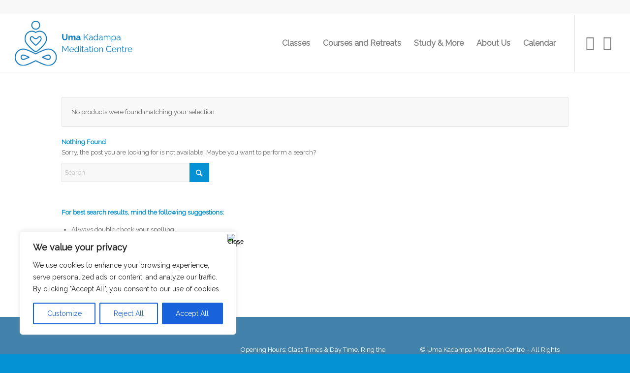

--- FILE ---
content_type: text/html; charset=UTF-8
request_url: https://uma.org.uk/product-category/uncategorized/
body_size: 198009
content:
<!DOCTYPE html>
<html lang="en-US" class="html_stretched responsive av-preloader-disabled  html_header_top html_logo_left html_main_nav_header html_menu_right html_large html_header_sticky html_header_shrinking_disabled html_header_topbar_active html_mobile_menu_tablet html_header_searchicon_disabled html_content_align_center html_header_unstick_top_disabled html_header_stretch html_av-submenu-hidden html_av-submenu-display-click html_av-overlay-side html_av-overlay-side-classic html_av-submenu-noclone av-cookies-no-cookie-consent av-no-preview av-default-lightbox html_text_menu_active av-mobile-menu-switch-default">
<head>
<meta charset="UTF-8" />


<!-- mobile setting -->
<meta name="viewport" content="width=device-width, initial-scale=1">

<!-- Scripts/CSS and wp_head hook -->
<meta name='robots' content='index, follow, max-image-preview:large, max-snippet:-1, max-video-preview:-1' />
<style type="text/css">@font-face { font-family: 'star'; src: url('https://meditateincarlisle.org/wp-content/plugins/woocommerce/assets/fonts/star.eot'); src: url('https://meditateincarlisle.org/wp-content/plugins/woocommerce/assets/fonts/star.eot?#iefix') format('embedded-opentype'), 	  url('https://meditateincarlisle.org/wp-content/plugins/woocommerce/assets/fonts/star.woff') format('woff'), 	  url('https://meditateincarlisle.org/wp-content/plugins/woocommerce/assets/fonts/star.ttf') format('truetype'), 	  url('https://meditateincarlisle.org/wp-content/plugins/woocommerce/assets/fonts/star.svg#star') format('svg'); font-weight: normal; font-style: normal;  } @font-face { font-family: 'WooCommerce'; src: url('https://meditateincarlisle.org/wp-content/plugins/woocommerce/assets/fonts/WooCommerce.eot'); src: url('https://meditateincarlisle.org/wp-content/plugins/woocommerce/assets/fonts/WooCommerce.eot?#iefix') format('embedded-opentype'), 	  url('https://meditateincarlisle.org/wp-content/plugins/woocommerce/assets/fonts/WooCommerce.woff') format('woff'), 	  url('https://meditateincarlisle.org/wp-content/plugins/woocommerce/assets/fonts/WooCommerce.ttf') format('truetype'), 	  url('https://meditateincarlisle.org/wp-content/plugins/woocommerce/assets/fonts/WooCommerce.svg#WooCommerce') format('svg'); font-weight: normal; font-style: normal;  } </style>
<!-- Google Tag Manager by PYS -->
    <script data-cfasync="false" data-pagespeed-no-defer>
	    window.dataLayerPYS = window.dataLayerPYS || [];
	</script>
<!-- End Google Tag Manager by PYS -->
<!-- Google Tag Manager by PYS -->
<script data-cfasync="false" data-pagespeed-no-defer>
	var pys_datalayer_name = "dataLayer";
	window.dataLayerPYS = window.dataLayerPYS || [];</script> 
<!-- End Google Tag Manager by PYS -->
	<!-- This site is optimized with the Yoast SEO plugin v26.8 - https://yoast.com/product/yoast-seo-wordpress/ -->
	<title>Uncategorized Archives - Uma Kadampa Meditation Centre</title>
	<link rel="canonical" href="https://meditateincarlisle.org/product-category/uncategorized/" />
	<meta property="og:locale" content="en_US" />
	<meta property="og:type" content="article" />
	<meta property="og:title" content="Uncategorized Archives - Uma Kadampa Meditation Centre" />
	<meta property="og:url" content="https://meditateincarlisle.org/product-category/uncategorized/" />
	<meta property="og:site_name" content="Uma Kadampa Meditation Centre" />
	<meta name="twitter:card" content="summary_large_image" />
	<script type="application/ld+json" class="yoast-schema-graph">{"@context":"https://schema.org","@graph":[{"@type":"CollectionPage","@id":"https://meditateincarlisle.org/product-category/uncategorized/","url":"https://meditateincarlisle.org/product-category/uncategorized/","name":"Uncategorized Archives - Uma Kadampa Meditation Centre","isPartOf":{"@id":"https://meditateincarlisle.org/#website"},"breadcrumb":{"@id":"https://meditateincarlisle.org/product-category/uncategorized/#breadcrumb"},"inLanguage":"en-US"},{"@type":"BreadcrumbList","@id":"https://meditateincarlisle.org/product-category/uncategorized/#breadcrumb","itemListElement":[{"@type":"ListItem","position":1,"name":"Home","item":"https://meditateincarlisle.org/"},{"@type":"ListItem","position":2,"name":"Uncategorized"}]},{"@type":"WebSite","@id":"https://meditateincarlisle.org/#website","url":"https://meditateincarlisle.org/","name":"Uma Kadampa Meditation Centre","description":"Meditation and Modern Buddhism in Carlisle &amp; North Cumbria","publisher":{"@id":"https://meditateincarlisle.org/#organization"},"potentialAction":[{"@type":"SearchAction","target":{"@type":"EntryPoint","urlTemplate":"https://meditateincarlisle.org/?s={search_term_string}"},"query-input":{"@type":"PropertyValueSpecification","valueRequired":true,"valueName":"search_term_string"}}],"inLanguage":"en-US"},{"@type":"Organization","@id":"https://meditateincarlisle.org/#organization","name":"Uma Kadampa Meditation Centre","url":"https://meditateincarlisle.org/","logo":{"@type":"ImageObject","inLanguage":"en-US","@id":"https://meditateincarlisle.org/#/schema/logo/image/","url":"https://meditateincarlisle.org/wp-content/uploads/2024/06/Logo-for-email-header.svg","contentUrl":"https://meditateincarlisle.org/wp-content/uploads/2024/06/Logo-for-email-header.svg","width":1,"height":1,"caption":"Uma Kadampa Meditation Centre"},"image":{"@id":"https://meditateincarlisle.org/#/schema/logo/image/"},"sameAs":["https://www.facebook.com/umakmccarlisle","https://www.instragram.com/umakmc"]}]}</script>
	<!-- / Yoast SEO plugin. -->


<script type='application/javascript'  id='pys-version-script'>console.log('PixelYourSite Free version 11.1.5.2');</script>
<link rel='dns-prefetch' href='//meditateincarlisle.org' />
<link rel="alternate" type="application/rss+xml" title="Uma Kadampa Meditation Centre &raquo; Feed" href="https://meditateincarlisle.org/feed/" />
<link rel="alternate" type="application/rss+xml" title="Uma Kadampa Meditation Centre &raquo; Comments Feed" href="https://meditateincarlisle.org/comments/feed/" />
<link rel="alternate" type="application/rss+xml" title="Uma Kadampa Meditation Centre &raquo; Uncategorized Category Feed" href="https://meditateincarlisle.org/product-category/uncategorized/feed/" />

<!-- google webfont font replacement -->

			<script type='text/javascript'>

				(function() {

					/*	check if webfonts are disabled by user setting via cookie - or user must opt in.	*/
					var html = document.getElementsByTagName('html')[0];
					var cookie_check = html.className.indexOf('av-cookies-needs-opt-in') >= 0 || html.className.indexOf('av-cookies-can-opt-out') >= 0;
					var allow_continue = true;
					var silent_accept_cookie = html.className.indexOf('av-cookies-user-silent-accept') >= 0;

					if( cookie_check && ! silent_accept_cookie )
					{
						if( ! document.cookie.match(/aviaCookieConsent/) || html.className.indexOf('av-cookies-session-refused') >= 0 )
						{
							allow_continue = false;
						}
						else
						{
							if( ! document.cookie.match(/aviaPrivacyRefuseCookiesHideBar/) )
							{
								allow_continue = false;
							}
							else if( ! document.cookie.match(/aviaPrivacyEssentialCookiesEnabled/) )
							{
								allow_continue = false;
							}
							else if( document.cookie.match(/aviaPrivacyGoogleWebfontsDisabled/) )
							{
								allow_continue = false;
							}
						}
					}

					if( allow_continue )
					{
						var f = document.createElement('link');

						f.type 	= 'text/css';
						f.rel 	= 'stylesheet';
						f.href 	= 'https://fonts.googleapis.com/css?family=Raleway&display=auto';
						f.id 	= 'avia-google-webfont';

						document.getElementsByTagName('head')[0].appendChild(f);
					}
				})();

			</script>
			<style id='wp-img-auto-sizes-contain-inline-css' type='text/css'>
img:is([sizes=auto i],[sizes^="auto," i]){contain-intrinsic-size:3000px 1500px}
/*# sourceURL=wp-img-auto-sizes-contain-inline-css */
</style>
<style id='wp-block-library-inline-css' type='text/css'>
:root{--wp-block-synced-color:#7a00df;--wp-block-synced-color--rgb:122,0,223;--wp-bound-block-color:var(--wp-block-synced-color);--wp-editor-canvas-background:#ddd;--wp-admin-theme-color:#007cba;--wp-admin-theme-color--rgb:0,124,186;--wp-admin-theme-color-darker-10:#006ba1;--wp-admin-theme-color-darker-10--rgb:0,107,160.5;--wp-admin-theme-color-darker-20:#005a87;--wp-admin-theme-color-darker-20--rgb:0,90,135;--wp-admin-border-width-focus:2px}@media (min-resolution:192dpi){:root{--wp-admin-border-width-focus:1.5px}}.wp-element-button{cursor:pointer}:root .has-very-light-gray-background-color{background-color:#eee}:root .has-very-dark-gray-background-color{background-color:#313131}:root .has-very-light-gray-color{color:#eee}:root .has-very-dark-gray-color{color:#313131}:root .has-vivid-green-cyan-to-vivid-cyan-blue-gradient-background{background:linear-gradient(135deg,#00d084,#0693e3)}:root .has-purple-crush-gradient-background{background:linear-gradient(135deg,#34e2e4,#4721fb 50%,#ab1dfe)}:root .has-hazy-dawn-gradient-background{background:linear-gradient(135deg,#faaca8,#dad0ec)}:root .has-subdued-olive-gradient-background{background:linear-gradient(135deg,#fafae1,#67a671)}:root .has-atomic-cream-gradient-background{background:linear-gradient(135deg,#fdd79a,#004a59)}:root .has-nightshade-gradient-background{background:linear-gradient(135deg,#330968,#31cdcf)}:root .has-midnight-gradient-background{background:linear-gradient(135deg,#020381,#2874fc)}:root{--wp--preset--font-size--normal:16px;--wp--preset--font-size--huge:42px}.has-regular-font-size{font-size:1em}.has-larger-font-size{font-size:2.625em}.has-normal-font-size{font-size:var(--wp--preset--font-size--normal)}.has-huge-font-size{font-size:var(--wp--preset--font-size--huge)}.has-text-align-center{text-align:center}.has-text-align-left{text-align:left}.has-text-align-right{text-align:right}.has-fit-text{white-space:nowrap!important}#end-resizable-editor-section{display:none}.aligncenter{clear:both}.items-justified-left{justify-content:flex-start}.items-justified-center{justify-content:center}.items-justified-right{justify-content:flex-end}.items-justified-space-between{justify-content:space-between}.screen-reader-text{border:0;clip-path:inset(50%);height:1px;margin:-1px;overflow:hidden;padding:0;position:absolute;width:1px;word-wrap:normal!important}.screen-reader-text:focus{background-color:#ddd;clip-path:none;color:#444;display:block;font-size:1em;height:auto;left:5px;line-height:normal;padding:15px 23px 14px;text-decoration:none;top:5px;width:auto;z-index:100000}html :where(.has-border-color){border-style:solid}html :where([style*=border-top-color]){border-top-style:solid}html :where([style*=border-right-color]){border-right-style:solid}html :where([style*=border-bottom-color]){border-bottom-style:solid}html :where([style*=border-left-color]){border-left-style:solid}html :where([style*=border-width]){border-style:solid}html :where([style*=border-top-width]){border-top-style:solid}html :where([style*=border-right-width]){border-right-style:solid}html :where([style*=border-bottom-width]){border-bottom-style:solid}html :where([style*=border-left-width]){border-left-style:solid}html :where(img[class*=wp-image-]){height:auto;max-width:100%}:where(figure){margin:0 0 1em}html :where(.is-position-sticky){--wp-admin--admin-bar--position-offset:var(--wp-admin--admin-bar--height,0px)}@media screen and (max-width:600px){html :where(.is-position-sticky){--wp-admin--admin-bar--position-offset:0px}}

/*# sourceURL=wp-block-library-inline-css */
</style><link rel='stylesheet' id='wc-blocks-style-css' href='https://meditateincarlisle.org/wp-content/plugins/woocommerce/assets/client/blocks/wc-blocks.css?ver=wc-10.4.3' type='text/css' media='all' />
<style id='global-styles-inline-css' type='text/css'>
:root{--wp--preset--aspect-ratio--square: 1;--wp--preset--aspect-ratio--4-3: 4/3;--wp--preset--aspect-ratio--3-4: 3/4;--wp--preset--aspect-ratio--3-2: 3/2;--wp--preset--aspect-ratio--2-3: 2/3;--wp--preset--aspect-ratio--16-9: 16/9;--wp--preset--aspect-ratio--9-16: 9/16;--wp--preset--color--black: #000000;--wp--preset--color--cyan-bluish-gray: #abb8c3;--wp--preset--color--white: #ffffff;--wp--preset--color--pale-pink: #f78da7;--wp--preset--color--vivid-red: #cf2e2e;--wp--preset--color--luminous-vivid-orange: #ff6900;--wp--preset--color--luminous-vivid-amber: #fcb900;--wp--preset--color--light-green-cyan: #7bdcb5;--wp--preset--color--vivid-green-cyan: #00d084;--wp--preset--color--pale-cyan-blue: #8ed1fc;--wp--preset--color--vivid-cyan-blue: #0693e3;--wp--preset--color--vivid-purple: #9b51e0;--wp--preset--color--metallic-red: #b02b2c;--wp--preset--color--maximum-yellow-red: #edae44;--wp--preset--color--yellow-sun: #eeee22;--wp--preset--color--palm-leaf: #83a846;--wp--preset--color--aero: #7bb0e7;--wp--preset--color--old-lavender: #745f7e;--wp--preset--color--steel-teal: #5f8789;--wp--preset--color--raspberry-pink: #d65799;--wp--preset--color--medium-turquoise: #4ecac2;--wp--preset--gradient--vivid-cyan-blue-to-vivid-purple: linear-gradient(135deg,rgb(6,147,227) 0%,rgb(155,81,224) 100%);--wp--preset--gradient--light-green-cyan-to-vivid-green-cyan: linear-gradient(135deg,rgb(122,220,180) 0%,rgb(0,208,130) 100%);--wp--preset--gradient--luminous-vivid-amber-to-luminous-vivid-orange: linear-gradient(135deg,rgb(252,185,0) 0%,rgb(255,105,0) 100%);--wp--preset--gradient--luminous-vivid-orange-to-vivid-red: linear-gradient(135deg,rgb(255,105,0) 0%,rgb(207,46,46) 100%);--wp--preset--gradient--very-light-gray-to-cyan-bluish-gray: linear-gradient(135deg,rgb(238,238,238) 0%,rgb(169,184,195) 100%);--wp--preset--gradient--cool-to-warm-spectrum: linear-gradient(135deg,rgb(74,234,220) 0%,rgb(151,120,209) 20%,rgb(207,42,186) 40%,rgb(238,44,130) 60%,rgb(251,105,98) 80%,rgb(254,248,76) 100%);--wp--preset--gradient--blush-light-purple: linear-gradient(135deg,rgb(255,206,236) 0%,rgb(152,150,240) 100%);--wp--preset--gradient--blush-bordeaux: linear-gradient(135deg,rgb(254,205,165) 0%,rgb(254,45,45) 50%,rgb(107,0,62) 100%);--wp--preset--gradient--luminous-dusk: linear-gradient(135deg,rgb(255,203,112) 0%,rgb(199,81,192) 50%,rgb(65,88,208) 100%);--wp--preset--gradient--pale-ocean: linear-gradient(135deg,rgb(255,245,203) 0%,rgb(182,227,212) 50%,rgb(51,167,181) 100%);--wp--preset--gradient--electric-grass: linear-gradient(135deg,rgb(202,248,128) 0%,rgb(113,206,126) 100%);--wp--preset--gradient--midnight: linear-gradient(135deg,rgb(2,3,129) 0%,rgb(40,116,252) 100%);--wp--preset--font-size--small: 1rem;--wp--preset--font-size--medium: 1.125rem;--wp--preset--font-size--large: 1.75rem;--wp--preset--font-size--x-large: clamp(1.75rem, 3vw, 2.25rem);--wp--preset--spacing--20: 0.44rem;--wp--preset--spacing--30: 0.67rem;--wp--preset--spacing--40: 1rem;--wp--preset--spacing--50: 1.5rem;--wp--preset--spacing--60: 2.25rem;--wp--preset--spacing--70: 3.38rem;--wp--preset--spacing--80: 5.06rem;--wp--preset--shadow--natural: 6px 6px 9px rgba(0, 0, 0, 0.2);--wp--preset--shadow--deep: 12px 12px 50px rgba(0, 0, 0, 0.4);--wp--preset--shadow--sharp: 6px 6px 0px rgba(0, 0, 0, 0.2);--wp--preset--shadow--outlined: 6px 6px 0px -3px rgb(255, 255, 255), 6px 6px rgb(0, 0, 0);--wp--preset--shadow--crisp: 6px 6px 0px rgb(0, 0, 0);}:root { --wp--style--global--content-size: 800px;--wp--style--global--wide-size: 1130px; }:where(body) { margin: 0; }.wp-site-blocks > .alignleft { float: left; margin-right: 2em; }.wp-site-blocks > .alignright { float: right; margin-left: 2em; }.wp-site-blocks > .aligncenter { justify-content: center; margin-left: auto; margin-right: auto; }:where(.is-layout-flex){gap: 0.5em;}:where(.is-layout-grid){gap: 0.5em;}.is-layout-flow > .alignleft{float: left;margin-inline-start: 0;margin-inline-end: 2em;}.is-layout-flow > .alignright{float: right;margin-inline-start: 2em;margin-inline-end: 0;}.is-layout-flow > .aligncenter{margin-left: auto !important;margin-right: auto !important;}.is-layout-constrained > .alignleft{float: left;margin-inline-start: 0;margin-inline-end: 2em;}.is-layout-constrained > .alignright{float: right;margin-inline-start: 2em;margin-inline-end: 0;}.is-layout-constrained > .aligncenter{margin-left: auto !important;margin-right: auto !important;}.is-layout-constrained > :where(:not(.alignleft):not(.alignright):not(.alignfull)){max-width: var(--wp--style--global--content-size);margin-left: auto !important;margin-right: auto !important;}.is-layout-constrained > .alignwide{max-width: var(--wp--style--global--wide-size);}body .is-layout-flex{display: flex;}.is-layout-flex{flex-wrap: wrap;align-items: center;}.is-layout-flex > :is(*, div){margin: 0;}body .is-layout-grid{display: grid;}.is-layout-grid > :is(*, div){margin: 0;}body{padding-top: 0px;padding-right: 0px;padding-bottom: 0px;padding-left: 0px;}a:where(:not(.wp-element-button)){text-decoration: underline;}:root :where(.wp-element-button, .wp-block-button__link){background-color: #32373c;border-width: 0;color: #fff;font-family: inherit;font-size: inherit;font-style: inherit;font-weight: inherit;letter-spacing: inherit;line-height: inherit;padding-top: calc(0.667em + 2px);padding-right: calc(1.333em + 2px);padding-bottom: calc(0.667em + 2px);padding-left: calc(1.333em + 2px);text-decoration: none;text-transform: inherit;}.has-black-color{color: var(--wp--preset--color--black) !important;}.has-cyan-bluish-gray-color{color: var(--wp--preset--color--cyan-bluish-gray) !important;}.has-white-color{color: var(--wp--preset--color--white) !important;}.has-pale-pink-color{color: var(--wp--preset--color--pale-pink) !important;}.has-vivid-red-color{color: var(--wp--preset--color--vivid-red) !important;}.has-luminous-vivid-orange-color{color: var(--wp--preset--color--luminous-vivid-orange) !important;}.has-luminous-vivid-amber-color{color: var(--wp--preset--color--luminous-vivid-amber) !important;}.has-light-green-cyan-color{color: var(--wp--preset--color--light-green-cyan) !important;}.has-vivid-green-cyan-color{color: var(--wp--preset--color--vivid-green-cyan) !important;}.has-pale-cyan-blue-color{color: var(--wp--preset--color--pale-cyan-blue) !important;}.has-vivid-cyan-blue-color{color: var(--wp--preset--color--vivid-cyan-blue) !important;}.has-vivid-purple-color{color: var(--wp--preset--color--vivid-purple) !important;}.has-metallic-red-color{color: var(--wp--preset--color--metallic-red) !important;}.has-maximum-yellow-red-color{color: var(--wp--preset--color--maximum-yellow-red) !important;}.has-yellow-sun-color{color: var(--wp--preset--color--yellow-sun) !important;}.has-palm-leaf-color{color: var(--wp--preset--color--palm-leaf) !important;}.has-aero-color{color: var(--wp--preset--color--aero) !important;}.has-old-lavender-color{color: var(--wp--preset--color--old-lavender) !important;}.has-steel-teal-color{color: var(--wp--preset--color--steel-teal) !important;}.has-raspberry-pink-color{color: var(--wp--preset--color--raspberry-pink) !important;}.has-medium-turquoise-color{color: var(--wp--preset--color--medium-turquoise) !important;}.has-black-background-color{background-color: var(--wp--preset--color--black) !important;}.has-cyan-bluish-gray-background-color{background-color: var(--wp--preset--color--cyan-bluish-gray) !important;}.has-white-background-color{background-color: var(--wp--preset--color--white) !important;}.has-pale-pink-background-color{background-color: var(--wp--preset--color--pale-pink) !important;}.has-vivid-red-background-color{background-color: var(--wp--preset--color--vivid-red) !important;}.has-luminous-vivid-orange-background-color{background-color: var(--wp--preset--color--luminous-vivid-orange) !important;}.has-luminous-vivid-amber-background-color{background-color: var(--wp--preset--color--luminous-vivid-amber) !important;}.has-light-green-cyan-background-color{background-color: var(--wp--preset--color--light-green-cyan) !important;}.has-vivid-green-cyan-background-color{background-color: var(--wp--preset--color--vivid-green-cyan) !important;}.has-pale-cyan-blue-background-color{background-color: var(--wp--preset--color--pale-cyan-blue) !important;}.has-vivid-cyan-blue-background-color{background-color: var(--wp--preset--color--vivid-cyan-blue) !important;}.has-vivid-purple-background-color{background-color: var(--wp--preset--color--vivid-purple) !important;}.has-metallic-red-background-color{background-color: var(--wp--preset--color--metallic-red) !important;}.has-maximum-yellow-red-background-color{background-color: var(--wp--preset--color--maximum-yellow-red) !important;}.has-yellow-sun-background-color{background-color: var(--wp--preset--color--yellow-sun) !important;}.has-palm-leaf-background-color{background-color: var(--wp--preset--color--palm-leaf) !important;}.has-aero-background-color{background-color: var(--wp--preset--color--aero) !important;}.has-old-lavender-background-color{background-color: var(--wp--preset--color--old-lavender) !important;}.has-steel-teal-background-color{background-color: var(--wp--preset--color--steel-teal) !important;}.has-raspberry-pink-background-color{background-color: var(--wp--preset--color--raspberry-pink) !important;}.has-medium-turquoise-background-color{background-color: var(--wp--preset--color--medium-turquoise) !important;}.has-black-border-color{border-color: var(--wp--preset--color--black) !important;}.has-cyan-bluish-gray-border-color{border-color: var(--wp--preset--color--cyan-bluish-gray) !important;}.has-white-border-color{border-color: var(--wp--preset--color--white) !important;}.has-pale-pink-border-color{border-color: var(--wp--preset--color--pale-pink) !important;}.has-vivid-red-border-color{border-color: var(--wp--preset--color--vivid-red) !important;}.has-luminous-vivid-orange-border-color{border-color: var(--wp--preset--color--luminous-vivid-orange) !important;}.has-luminous-vivid-amber-border-color{border-color: var(--wp--preset--color--luminous-vivid-amber) !important;}.has-light-green-cyan-border-color{border-color: var(--wp--preset--color--light-green-cyan) !important;}.has-vivid-green-cyan-border-color{border-color: var(--wp--preset--color--vivid-green-cyan) !important;}.has-pale-cyan-blue-border-color{border-color: var(--wp--preset--color--pale-cyan-blue) !important;}.has-vivid-cyan-blue-border-color{border-color: var(--wp--preset--color--vivid-cyan-blue) !important;}.has-vivid-purple-border-color{border-color: var(--wp--preset--color--vivid-purple) !important;}.has-metallic-red-border-color{border-color: var(--wp--preset--color--metallic-red) !important;}.has-maximum-yellow-red-border-color{border-color: var(--wp--preset--color--maximum-yellow-red) !important;}.has-yellow-sun-border-color{border-color: var(--wp--preset--color--yellow-sun) !important;}.has-palm-leaf-border-color{border-color: var(--wp--preset--color--palm-leaf) !important;}.has-aero-border-color{border-color: var(--wp--preset--color--aero) !important;}.has-old-lavender-border-color{border-color: var(--wp--preset--color--old-lavender) !important;}.has-steel-teal-border-color{border-color: var(--wp--preset--color--steel-teal) !important;}.has-raspberry-pink-border-color{border-color: var(--wp--preset--color--raspberry-pink) !important;}.has-medium-turquoise-border-color{border-color: var(--wp--preset--color--medium-turquoise) !important;}.has-vivid-cyan-blue-to-vivid-purple-gradient-background{background: var(--wp--preset--gradient--vivid-cyan-blue-to-vivid-purple) !important;}.has-light-green-cyan-to-vivid-green-cyan-gradient-background{background: var(--wp--preset--gradient--light-green-cyan-to-vivid-green-cyan) !important;}.has-luminous-vivid-amber-to-luminous-vivid-orange-gradient-background{background: var(--wp--preset--gradient--luminous-vivid-amber-to-luminous-vivid-orange) !important;}.has-luminous-vivid-orange-to-vivid-red-gradient-background{background: var(--wp--preset--gradient--luminous-vivid-orange-to-vivid-red) !important;}.has-very-light-gray-to-cyan-bluish-gray-gradient-background{background: var(--wp--preset--gradient--very-light-gray-to-cyan-bluish-gray) !important;}.has-cool-to-warm-spectrum-gradient-background{background: var(--wp--preset--gradient--cool-to-warm-spectrum) !important;}.has-blush-light-purple-gradient-background{background: var(--wp--preset--gradient--blush-light-purple) !important;}.has-blush-bordeaux-gradient-background{background: var(--wp--preset--gradient--blush-bordeaux) !important;}.has-luminous-dusk-gradient-background{background: var(--wp--preset--gradient--luminous-dusk) !important;}.has-pale-ocean-gradient-background{background: var(--wp--preset--gradient--pale-ocean) !important;}.has-electric-grass-gradient-background{background: var(--wp--preset--gradient--electric-grass) !important;}.has-midnight-gradient-background{background: var(--wp--preset--gradient--midnight) !important;}.has-small-font-size{font-size: var(--wp--preset--font-size--small) !important;}.has-medium-font-size{font-size: var(--wp--preset--font-size--medium) !important;}.has-large-font-size{font-size: var(--wp--preset--font-size--large) !important;}.has-x-large-font-size{font-size: var(--wp--preset--font-size--x-large) !important;}
/*# sourceURL=global-styles-inline-css */
</style>

<style id='woocommerce-inline-inline-css' type='text/css'>
.woocommerce form .form-row .required { visibility: visible; }
/*# sourceURL=woocommerce-inline-inline-css */
</style>
<link rel='stylesheet' id='avia-merged-styles-css' href='https://meditateincarlisle.org/wp-content/uploads/dynamic_avia/avia-merged-styles-fe8c599fc64094460efee99e8f8741b5---697b0cedcd8b7.css' type='text/css' media='all' />
<script type="text/javascript" id="jquery-core-js-extra">
/* <![CDATA[ */
var pysFacebookRest = {"restApiUrl":"https://meditateincarlisle.org/wp-json/pys-facebook/v1/event","debug":""};
//# sourceURL=jquery-core-js-extra
/* ]]> */
</script>
<script type="text/javascript" src="https://meditateincarlisle.org/wp-includes/js/jquery/jquery.min.js?ver=3.7.1" id="jquery-core-js"></script>
<script type="text/javascript" id="cookie-law-info-js-extra">
/* <![CDATA[ */
var _ckyConfig = {"_ipData":[],"_assetsURL":"https://meditateincarlisle.org/wp-content/plugins/cookie-law-info/lite/frontend/images/","_publicURL":"https://meditateincarlisle.org","_expiry":"365","_categories":[{"name":"Necessary","slug":"necessary","isNecessary":true,"ccpaDoNotSell":true,"cookies":[],"active":true,"defaultConsent":{"gdpr":true,"ccpa":true}},{"name":"Functional","slug":"functional","isNecessary":false,"ccpaDoNotSell":true,"cookies":[],"active":true,"defaultConsent":{"gdpr":false,"ccpa":false}},{"name":"Analytics","slug":"analytics","isNecessary":false,"ccpaDoNotSell":true,"cookies":[],"active":true,"defaultConsent":{"gdpr":false,"ccpa":false}},{"name":"Performance","slug":"performance","isNecessary":false,"ccpaDoNotSell":true,"cookies":[],"active":true,"defaultConsent":{"gdpr":false,"ccpa":false}},{"name":"Advertisement","slug":"advertisement","isNecessary":false,"ccpaDoNotSell":true,"cookies":[],"active":true,"defaultConsent":{"gdpr":false,"ccpa":false}}],"_activeLaw":"gdpr","_rootDomain":"","_block":"1","_showBanner":"1","_bannerConfig":{"settings":{"type":"box","preferenceCenterType":"sidebar-left","position":"bottom-left","applicableLaw":"gdpr"},"behaviours":{"reloadBannerOnAccept":false,"loadAnalyticsByDefault":false,"animations":{"onLoad":"animate","onHide":"sticky"}},"config":{"revisitConsent":{"status":false,"tag":"revisit-consent","position":"bottom-right","meta":{"url":"#"},"styles":{"background-color":"#0056A7"},"elements":{"title":{"type":"text","tag":"revisit-consent-title","status":true,"styles":{"color":"#0056a7"}}}},"preferenceCenter":{"toggle":{"status":true,"tag":"detail-category-toggle","type":"toggle","states":{"active":{"styles":{"background-color":"#1863DC"}},"inactive":{"styles":{"background-color":"#D0D5D2"}}}}},"categoryPreview":{"status":false,"toggle":{"status":true,"tag":"detail-category-preview-toggle","type":"toggle","states":{"active":{"styles":{"background-color":"#1863DC"}},"inactive":{"styles":{"background-color":"#D0D5D2"}}}}},"videoPlaceholder":{"status":true,"styles":{"background-color":"#000000","border-color":"#000000","color":"#ffffff"}},"readMore":{"status":false,"tag":"readmore-button","type":"link","meta":{"noFollow":true,"newTab":true},"styles":{"color":"#1863DC","background-color":"transparent","border-color":"transparent"}},"showMore":{"status":true,"tag":"show-desc-button","type":"button","styles":{"color":"#1863DC"}},"showLess":{"status":true,"tag":"hide-desc-button","type":"button","styles":{"color":"#1863DC"}},"alwaysActive":{"status":true,"tag":"always-active","styles":{"color":"#008000"}},"manualLinks":{"status":true,"tag":"manual-links","type":"link","styles":{"color":"#1863DC"}},"auditTable":{"status":true},"optOption":{"status":true,"toggle":{"status":true,"tag":"optout-option-toggle","type":"toggle","states":{"active":{"styles":{"background-color":"#1863dc"}},"inactive":{"styles":{"background-color":"#FFFFFF"}}}}}}},"_version":"3.3.9.1","_logConsent":"1","_tags":[{"tag":"accept-button","styles":{"color":"#FFFFFF","background-color":"#1863DC","border-color":"#1863DC"}},{"tag":"reject-button","styles":{"color":"#1863DC","background-color":"transparent","border-color":"#1863DC"}},{"tag":"settings-button","styles":{"color":"#1863DC","background-color":"transparent","border-color":"#1863DC"}},{"tag":"readmore-button","styles":{"color":"#1863DC","background-color":"transparent","border-color":"transparent"}},{"tag":"donotsell-button","styles":{"color":"#1863DC","background-color":"transparent","border-color":"transparent"}},{"tag":"show-desc-button","styles":{"color":"#1863DC"}},{"tag":"hide-desc-button","styles":{"color":"#1863DC"}},{"tag":"cky-always-active","styles":[]},{"tag":"cky-link","styles":[]},{"tag":"accept-button","styles":{"color":"#FFFFFF","background-color":"#1863DC","border-color":"#1863DC"}},{"tag":"revisit-consent","styles":{"background-color":"#0056A7"}}],"_shortCodes":[{"key":"cky_readmore","content":"\u003Ca href=\"#\" class=\"cky-policy\" aria-label=\"Cookie Policy\" target=\"_blank\" rel=\"noopener\" data-cky-tag=\"readmore-button\"\u003ECookie Policy\u003C/a\u003E","tag":"readmore-button","status":false,"attributes":{"rel":"nofollow","target":"_blank"}},{"key":"cky_show_desc","content":"\u003Cbutton class=\"cky-show-desc-btn\" data-cky-tag=\"show-desc-button\" aria-label=\"Show more\"\u003EShow more\u003C/button\u003E","tag":"show-desc-button","status":true,"attributes":[]},{"key":"cky_hide_desc","content":"\u003Cbutton class=\"cky-show-desc-btn\" data-cky-tag=\"hide-desc-button\" aria-label=\"Show less\"\u003EShow less\u003C/button\u003E","tag":"hide-desc-button","status":true,"attributes":[]},{"key":"cky_optout_show_desc","content":"[cky_optout_show_desc]","tag":"optout-show-desc-button","status":true,"attributes":[]},{"key":"cky_optout_hide_desc","content":"[cky_optout_hide_desc]","tag":"optout-hide-desc-button","status":true,"attributes":[]},{"key":"cky_category_toggle_label","content":"[cky_{{status}}_category_label] [cky_preference_{{category_slug}}_title]","tag":"","status":true,"attributes":[]},{"key":"cky_enable_category_label","content":"Enable","tag":"","status":true,"attributes":[]},{"key":"cky_disable_category_label","content":"Disable","tag":"","status":true,"attributes":[]},{"key":"cky_video_placeholder","content":"\u003Cdiv class=\"video-placeholder-normal\" data-cky-tag=\"video-placeholder\" id=\"[UNIQUEID]\"\u003E\u003Cp class=\"video-placeholder-text-normal\" data-cky-tag=\"placeholder-title\"\u003EPlease accept cookies to access this content\u003C/p\u003E\u003C/div\u003E","tag":"","status":true,"attributes":[]},{"key":"cky_enable_optout_label","content":"Enable","tag":"","status":true,"attributes":[]},{"key":"cky_disable_optout_label","content":"Disable","tag":"","status":true,"attributes":[]},{"key":"cky_optout_toggle_label","content":"[cky_{{status}}_optout_label] [cky_optout_option_title]","tag":"","status":true,"attributes":[]},{"key":"cky_optout_option_title","content":"Do Not Sell or Share My Personal Information","tag":"","status":true,"attributes":[]},{"key":"cky_optout_close_label","content":"Close","tag":"","status":true,"attributes":[]},{"key":"cky_preference_close_label","content":"Close","tag":"","status":true,"attributes":[]}],"_rtl":"","_language":"en","_providersToBlock":[]};
var _ckyStyles = {"css":".cky-overlay{background: #000000; opacity: 0.4; position: fixed; top: 0; left: 0; width: 100%; height: 100%; z-index: 99999999;}.cky-hide{display: none;}.cky-btn-revisit-wrapper{display: flex; align-items: center; justify-content: center; background: #0056a7; width: 45px; height: 45px; border-radius: 50%; position: fixed; z-index: 999999; cursor: pointer;}.cky-revisit-bottom-left{bottom: 15px; left: 15px;}.cky-revisit-bottom-right{bottom: 15px; right: 15px;}.cky-btn-revisit-wrapper .cky-btn-revisit{display: flex; align-items: center; justify-content: center; background: none; border: none; cursor: pointer; position: relative; margin: 0; padding: 0;}.cky-btn-revisit-wrapper .cky-btn-revisit img{max-width: fit-content; margin: 0; height: 30px; width: 30px;}.cky-revisit-bottom-left:hover::before{content: attr(data-tooltip); position: absolute; background: #4e4b66; color: #ffffff; left: calc(100% + 7px); font-size: 12px; line-height: 16px; width: max-content; padding: 4px 8px; border-radius: 4px;}.cky-revisit-bottom-left:hover::after{position: absolute; content: \"\"; border: 5px solid transparent; left: calc(100% + 2px); border-left-width: 0; border-right-color: #4e4b66;}.cky-revisit-bottom-right:hover::before{content: attr(data-tooltip); position: absolute; background: #4e4b66; color: #ffffff; right: calc(100% + 7px); font-size: 12px; line-height: 16px; width: max-content; padding: 4px 8px; border-radius: 4px;}.cky-revisit-bottom-right:hover::after{position: absolute; content: \"\"; border: 5px solid transparent; right: calc(100% + 2px); border-right-width: 0; border-left-color: #4e4b66;}.cky-revisit-hide{display: none;}.cky-consent-container{position: fixed; width: 440px; box-sizing: border-box; z-index: 9999999; border-radius: 6px;}.cky-consent-container .cky-consent-bar{background: #ffffff; border: 1px solid; padding: 20px 26px; box-shadow: 0 -1px 10px 0 #acabab4d; border-radius: 6px;}.cky-box-bottom-left{bottom: 40px; left: 40px;}.cky-box-bottom-right{bottom: 40px; right: 40px;}.cky-box-top-left{top: 40px; left: 40px;}.cky-box-top-right{top: 40px; right: 40px;}.cky-custom-brand-logo-wrapper .cky-custom-brand-logo{width: 100px; height: auto; margin: 0 0 12px 0;}.cky-notice .cky-title{color: #212121; font-weight: 700; font-size: 18px; line-height: 24px; margin: 0 0 12px 0;}.cky-notice-des *, .cky-preference-content-wrapper *, .cky-accordion-header-des *, .cky-gpc-wrapper .cky-gpc-desc *{font-size: 14px;}.cky-notice-des{color: #212121; font-size: 14px; line-height: 24px; font-weight: 400;}.cky-notice-des img{min-height: 25px; min-width: 25px;}.cky-consent-bar .cky-notice-des p, .cky-gpc-wrapper .cky-gpc-desc p, .cky-preference-body-wrapper .cky-preference-content-wrapper p, .cky-accordion-header-wrapper .cky-accordion-header-des p, .cky-cookie-des-table li div:last-child p{color: inherit; margin-top: 0;}.cky-notice-des P:last-child, .cky-preference-content-wrapper p:last-child, .cky-cookie-des-table li div:last-child p:last-child, .cky-gpc-wrapper .cky-gpc-desc p:last-child{margin-bottom: 0;}.cky-notice-des a.cky-policy, .cky-notice-des button.cky-policy{font-size: 14px; color: #1863dc; white-space: nowrap; cursor: pointer; background: transparent; border: 1px solid; text-decoration: underline;}.cky-notice-des button.cky-policy{padding: 0;}.cky-notice-des a.cky-policy:focus-visible, .cky-notice-des button.cky-policy:focus-visible, .cky-preference-content-wrapper .cky-show-desc-btn:focus-visible, .cky-accordion-header .cky-accordion-btn:focus-visible, .cky-preference-header .cky-btn-close:focus-visible, .cky-switch input[type=\"checkbox\"]:focus-visible, .cky-footer-wrapper a:focus-visible, .cky-btn:focus-visible{outline: 2px solid #1863dc; outline-offset: 2px;}.cky-btn:focus:not(:focus-visible), .cky-accordion-header .cky-accordion-btn:focus:not(:focus-visible), .cky-preference-content-wrapper .cky-show-desc-btn:focus:not(:focus-visible), .cky-btn-revisit-wrapper .cky-btn-revisit:focus:not(:focus-visible), .cky-preference-header .cky-btn-close:focus:not(:focus-visible), .cky-consent-bar .cky-banner-btn-close:focus:not(:focus-visible){outline: 0;}button.cky-show-desc-btn:not(:hover):not(:active){color: #1863dc; background: transparent;}button.cky-accordion-btn:not(:hover):not(:active), button.cky-banner-btn-close:not(:hover):not(:active), button.cky-btn-revisit:not(:hover):not(:active), button.cky-btn-close:not(:hover):not(:active){background: transparent;}.cky-consent-bar button:hover, .cky-modal.cky-modal-open button:hover, .cky-consent-bar button:focus, .cky-modal.cky-modal-open button:focus{text-decoration: none;}.cky-notice-btn-wrapper{display: flex; justify-content: flex-start; align-items: center; flex-wrap: wrap; margin-top: 16px;}.cky-notice-btn-wrapper .cky-btn{text-shadow: none; box-shadow: none;}.cky-btn{flex: auto; max-width: 100%; font-size: 14px; font-family: inherit; line-height: 24px; padding: 8px; font-weight: 500; margin: 0 8px 0 0; border-radius: 2px; cursor: pointer; text-align: center; text-transform: none; min-height: 0;}.cky-btn:hover{opacity: 0.8;}.cky-btn-customize{color: #1863dc; background: transparent; border: 2px solid #1863dc;}.cky-btn-reject{color: #1863dc; background: transparent; border: 2px solid #1863dc;}.cky-btn-accept{background: #1863dc; color: #ffffff; border: 2px solid #1863dc;}.cky-btn:last-child{margin-right: 0;}@media (max-width: 576px){.cky-box-bottom-left{bottom: 0; left: 0;}.cky-box-bottom-right{bottom: 0; right: 0;}.cky-box-top-left{top: 0; left: 0;}.cky-box-top-right{top: 0; right: 0;}} @media (max-width: 440px){.cky-box-bottom-left, .cky-box-bottom-right, .cky-box-top-left, .cky-box-top-right{width: 100%; max-width: 100%;}.cky-consent-container .cky-consent-bar{padding: 20px 0;}.cky-custom-brand-logo-wrapper, .cky-notice .cky-title, .cky-notice-des, .cky-notice-btn-wrapper{padding: 0 24px;}.cky-notice-des{max-height: 40vh; overflow-y: scroll;}.cky-notice-btn-wrapper{flex-direction: column; margin-top: 0;}.cky-btn{width: 100%; margin: 10px 0 0 0;}.cky-notice-btn-wrapper .cky-btn-customize{order: 2;}.cky-notice-btn-wrapper .cky-btn-reject{order: 3;}.cky-notice-btn-wrapper .cky-btn-accept{order: 1; margin-top: 16px;}} @media (max-width: 352px){.cky-notice .cky-title{font-size: 16px;}.cky-notice-des *{font-size: 12px;}.cky-notice-des, .cky-btn{font-size: 12px;}} .cky-modal.cky-sidebar-left.cky-modal-open, .cky-modal.cky-sidebar-right.cky-modal-open{overflow-x: hidden; overflow-y: auto; transform: translate(0); transition-duration: 0.4s; transition-property: transform;}.cky-modal{background: #ffffff; z-index: 999999999; color: #212121; bottom: 0; box-sizing: border-box; overflow-x: visible; overflow-y: visible; position: fixed; top: 0; max-width: 100%;}.cky-modal.cky-sidebar-left{left: 0; transform: translate(-100%);}.cky-modal.cky-sidebar-right{right: 0; transform: translate(100%);}.cky-preference-center{height: 100vh; overflow: hidden; width: 480px; display: flex; flex-direction: column;}.cky-preference-header{display: flex; align-items: center; justify-content: space-between; padding: 22px 24px; border-bottom: 1px solid;}.cky-preference-header .cky-preference-title{font-size: 18px; font-weight: 700; line-height: 24px;}.cky-preference-header .cky-btn-close{margin: 0; cursor: pointer; vertical-align: middle; padding: 0; background: none; border: none; width: auto; height: auto; min-height: 0; line-height: 0; text-shadow: none; box-shadow: none;}.cky-preference-header .cky-btn-close img{margin: 0; height: 10px; width: 10px;}.cky-preference-body-wrapper{padding: 0 24px; flex: 1; overflow: auto; box-sizing: border-box;}.cky-preference-content-wrapper, .cky-gpc-wrapper .cky-gpc-desc{font-size: 14px; line-height: 24px; font-weight: 400; padding: 12px 0;}.cky-preference-content-wrapper{border-bottom: 1px solid;}.cky-preference-content-wrapper img{min-height: 25px; min-width: 25px;}.cky-preference-content-wrapper .cky-show-desc-btn{font-size: 14px; font-family: inherit; color: #1863dc; text-decoration: none; line-height: 24px; padding: 0; margin: 0; white-space: nowrap; cursor: pointer; background: transparent; border-color: transparent; text-transform: none; min-height: 0; text-shadow: none; box-shadow: none;}.cky-accordion-wrapper{margin-bottom: 10px;}.cky-accordion{border-bottom: 1px solid;}.cky-accordion:last-child{border-bottom: none;}.cky-accordion .cky-accordion-item{display: flex; margin-top: 10px;}.cky-accordion .cky-accordion-body{display: none;}.cky-accordion.cky-accordion-active .cky-accordion-body{display: block; padding: 0 22px; margin-bottom: 16px;}.cky-accordion-header-wrapper{cursor: pointer; width: 100%;}.cky-accordion-item .cky-accordion-header{display: flex; justify-content: space-between; align-items: center;}.cky-accordion-header .cky-accordion-btn{font-size: 16px; font-family: inherit; color: #212121; line-height: 24px; background: none; border: none; font-weight: 700; padding: 0; margin: 0; cursor: pointer; text-transform: none; min-height: 0; text-shadow: none; box-shadow: none;}.cky-accordion-header .cky-always-active{color: #008000; font-weight: 600; line-height: 24px; font-size: 14px;}.cky-accordion-header-des{font-size: 14px; line-height: 24px; margin: 10px 0 16px 0;}.cky-accordion-chevron{margin-right: 22px; position: relative; cursor: pointer;}.cky-accordion-chevron-hide{display: none;}.cky-accordion .cky-accordion-chevron i::before{content: \"\"; position: absolute; border-right: 1.4px solid; border-bottom: 1.4px solid; border-color: inherit; height: 6px; width: 6px; -webkit-transform: rotate(-45deg); -moz-transform: rotate(-45deg); -ms-transform: rotate(-45deg); -o-transform: rotate(-45deg); transform: rotate(-45deg); transition: all 0.2s ease-in-out; top: 8px;}.cky-accordion.cky-accordion-active .cky-accordion-chevron i::before{-webkit-transform: rotate(45deg); -moz-transform: rotate(45deg); -ms-transform: rotate(45deg); -o-transform: rotate(45deg); transform: rotate(45deg);}.cky-audit-table{background: #f4f4f4; border-radius: 6px;}.cky-audit-table .cky-empty-cookies-text{color: inherit; font-size: 12px; line-height: 24px; margin: 0; padding: 10px;}.cky-audit-table .cky-cookie-des-table{font-size: 12px; line-height: 24px; font-weight: normal; padding: 15px 10px; border-bottom: 1px solid; border-bottom-color: inherit; margin: 0;}.cky-audit-table .cky-cookie-des-table:last-child{border-bottom: none;}.cky-audit-table .cky-cookie-des-table li{list-style-type: none; display: flex; padding: 3px 0;}.cky-audit-table .cky-cookie-des-table li:first-child{padding-top: 0;}.cky-cookie-des-table li div:first-child{width: 100px; font-weight: 600; word-break: break-word; word-wrap: break-word;}.cky-cookie-des-table li div:last-child{flex: 1; word-break: break-word; word-wrap: break-word; margin-left: 8px;}.cky-footer-shadow{display: block; width: 100%; height: 40px; background: linear-gradient(180deg, rgba(255, 255, 255, 0) 0%, #ffffff 100%); position: absolute; bottom: calc(100% - 1px);}.cky-footer-wrapper{position: relative;}.cky-prefrence-btn-wrapper{padding: 22px 24px; border-top: 1px solid;}.cky-prefrence-btn-wrapper .cky-btn{width: 100%; text-shadow: none; box-shadow: none; margin: 8px 0 0 0;}.cky-prefrence-btn-wrapper .cky-btn:first-child{margin: 0;}.cky-btn-preferences{color: #1863dc; background: transparent; border: 2px solid #1863dc;}.cky-preference-header, .cky-preference-body-wrapper, .cky-preference-content-wrapper, .cky-accordion-wrapper, .cky-accordion, .cky-accordion-wrapper, .cky-footer-wrapper, .cky-prefrence-btn-wrapper{border-color: inherit;}@media (max-width: 576px){.cky-accordion.cky-accordion-active .cky-accordion-body{padding-right: 0;}} @media (max-width: 480px){.cky-preference-center{width: 100%;}} @media (max-width: 425px){.cky-accordion-chevron{margin-right: 15px;}.cky-notice-btn-wrapper{margin-top: 0;}.cky-accordion.cky-accordion-active .cky-accordion-body{padding: 0 15px;}} @media (max-width: 352px){.cky-preference-header .cky-preference-title{font-size: 16px;}.cky-preference-header{padding: 16px 24px;}.cky-preference-content-wrapper *, .cky-accordion-header-des *{font-size: 12px;}.cky-preference-content-wrapper, .cky-preference-content-wrapper .cky-show-more, .cky-accordion-header .cky-always-active, .cky-accordion-header-des, .cky-preference-content-wrapper .cky-show-desc-btn, .cky-notice-des a.cky-policy{font-size: 12px;}.cky-accordion-header .cky-accordion-btn{font-size: 14px;}} .cky-switch{display: flex;}.cky-switch input[type=\"checkbox\"]{position: relative; width: 44px; height: 24px; margin: 0; background: #d0d5d2; appearance: none; -webkit-appearance: none; border-radius: 50px; cursor: pointer; outline: 0; border: none; top: 0;}.cky-switch input[type=\"checkbox\"]:checked{background: #1863dc;}.cky-switch input[type=\"checkbox\"]:before{position: absolute; content: \"\"; height: 20px; width: 20px; left: 2px; bottom: 2px; border-radius: 50%; background-color: white; -webkit-transition: 0.4s; transition: 0.4s; margin: 0;}.cky-switch input[type=\"checkbox\"]:after{display: none;}.cky-switch input[type=\"checkbox\"]:checked:before{-webkit-transform: translateX(20px); -ms-transform: translateX(20px); transform: translateX(20px);}@media (max-width: 425px){.cky-switch input[type=\"checkbox\"]{width: 38px; height: 21px;}.cky-switch input[type=\"checkbox\"]:before{height: 17px; width: 17px;}.cky-switch input[type=\"checkbox\"]:checked:before{-webkit-transform: translateX(17px); -ms-transform: translateX(17px); transform: translateX(17px);}} .cky-consent-bar .cky-banner-btn-close{position: absolute; right: 9px; top: 5px; background: none; border: none; cursor: pointer; padding: 0; margin: 0; min-height: 0; line-height: 0; height: auto; width: auto; text-shadow: none; box-shadow: none;}.cky-consent-bar .cky-banner-btn-close img{height: 9px; width: 9px; margin: 0;}.cky-notice-group{font-size: 14px; line-height: 24px; font-weight: 400; color: #212121;}.cky-notice-btn-wrapper .cky-btn-do-not-sell{font-size: 14px; line-height: 24px; padding: 6px 0; margin: 0; font-weight: 500; background: none; border-radius: 2px; border: none; white-space: nowrap; cursor: pointer; text-align: left; color: #1863dc; background: transparent; border-color: transparent; box-shadow: none; text-shadow: none;}.cky-consent-bar .cky-banner-btn-close:focus-visible, .cky-notice-btn-wrapper .cky-btn-do-not-sell:focus-visible, .cky-opt-out-btn-wrapper .cky-btn:focus-visible, .cky-opt-out-checkbox-wrapper input[type=\"checkbox\"].cky-opt-out-checkbox:focus-visible{outline: 2px solid #1863dc; outline-offset: 2px;}@media (max-width: 440px){.cky-consent-container{width: 100%;}} @media (max-width: 352px){.cky-notice-des a.cky-policy, .cky-notice-btn-wrapper .cky-btn-do-not-sell{font-size: 12px;}} .cky-opt-out-wrapper{padding: 12px 0;}.cky-opt-out-wrapper .cky-opt-out-checkbox-wrapper{display: flex; align-items: center;}.cky-opt-out-checkbox-wrapper .cky-opt-out-checkbox-label{font-size: 16px; font-weight: 700; line-height: 24px; margin: 0 0 0 12px; cursor: pointer;}.cky-opt-out-checkbox-wrapper input[type=\"checkbox\"].cky-opt-out-checkbox{background-color: #ffffff; border: 1px solid #000000; width: 20px; height: 18.5px; margin: 0; appearance: none; -webkit-appearance: none; position: relative; display: flex; align-items: center; justify-content: center; border-radius: 2px; cursor: pointer;}.cky-opt-out-checkbox-wrapper input[type=\"checkbox\"].cky-opt-out-checkbox:checked{background-color: #1863dc; border: none;}.cky-opt-out-checkbox-wrapper input[type=\"checkbox\"].cky-opt-out-checkbox:checked::after{left: 6px; bottom: 4px; width: 7px; height: 13px; border: solid #ffffff; border-width: 0 3px 3px 0; border-radius: 2px; -webkit-transform: rotate(45deg); -ms-transform: rotate(45deg); transform: rotate(45deg); content: \"\"; position: absolute; box-sizing: border-box;}.cky-opt-out-checkbox-wrapper.cky-disabled .cky-opt-out-checkbox-label, .cky-opt-out-checkbox-wrapper.cky-disabled input[type=\"checkbox\"].cky-opt-out-checkbox{cursor: no-drop;}.cky-gpc-wrapper{margin: 0 0 0 32px;}.cky-footer-wrapper .cky-opt-out-btn-wrapper{padding: 22px 24px; border-top: 1px solid; border-color: inherit;}.cky-opt-out-btn-wrapper .cky-btn{margin: 8px 0 0 0; width: 100%; text-shadow: none; box-shadow: none;}.cky-opt-out-btn-wrapper .cky-btn:first-child{margin: 0;}.cky-opt-out-btn-wrapper .cky-btn-cancel{border: 1px solid #dedfe0; background: transparent; color: #858585;}.cky-opt-out-btn-wrapper .cky-btn-confirm{background: #1863dc; color: #ffffff; border: 1px solid #1863dc;}@media (max-width: 352px){.cky-opt-out-checkbox-wrapper .cky-opt-out-checkbox-label{font-size: 14px;}.cky-gpc-wrapper .cky-gpc-desc, .cky-gpc-wrapper .cky-gpc-desc *{font-size: 12px;}.cky-opt-out-checkbox-wrapper input[type=\"checkbox\"].cky-opt-out-checkbox{width: 16px; height: 16px;}.cky-opt-out-checkbox-wrapper input[type=\"checkbox\"].cky-opt-out-checkbox:checked::after{left: 5px; bottom: 4px; width: 3px; height: 9px;}.cky-gpc-wrapper{margin: 0 0 0 28px;}} .video-placeholder-youtube{background-size: 100% 100%; background-position: center; background-repeat: no-repeat; background-color: #b2b0b059; position: relative; display: flex; align-items: center; justify-content: center; max-width: 100%;}.video-placeholder-text-youtube{text-align: center; align-items: center; padding: 10px 16px; background-color: #000000cc; color: #ffffff; border: 1px solid; border-radius: 2px; cursor: pointer;}.video-placeholder-normal{background-image: url(\"/wp-content/plugins/cookie-law-info/lite/frontend/images/placeholder.svg\"); background-size: 80px; background-position: center; background-repeat: no-repeat; background-color: #b2b0b059; position: relative; display: flex; align-items: flex-end; justify-content: center; max-width: 100%;}.video-placeholder-text-normal{align-items: center; padding: 10px 16px; text-align: center; border: 1px solid; border-radius: 2px; cursor: pointer;}.cky-rtl{direction: rtl; text-align: right;}.cky-rtl .cky-banner-btn-close{left: 9px; right: auto;}.cky-rtl .cky-notice-btn-wrapper .cky-btn:last-child{margin-right: 8px;}.cky-rtl .cky-notice-btn-wrapper .cky-btn:first-child{margin-right: 0;}.cky-rtl .cky-notice-btn-wrapper{margin-left: 0; margin-right: 15px;}.cky-rtl .cky-accordion .cky-accordion-chevron i::before{border: none; border-left: 1.4px solid; border-top: 1.4px solid; left: 12px;}.cky-rtl .cky-accordion.cky-accordion-active .cky-accordion-chevron i::before{-webkit-transform: rotate(-135deg); -moz-transform: rotate(-135deg); -ms-transform: rotate(-135deg); -o-transform: rotate(-135deg); transform: rotate(-135deg);}@media (max-width: 768px){.cky-rtl .cky-notice-btn-wrapper{margin-right: 0;}} @media (max-width: 576px){.cky-rtl .cky-notice-btn-wrapper .cky-btn:last-child{margin-right: 0;}.cky-rtl .cky-accordion.cky-accordion-active .cky-accordion-body{padding: 0 22px 0 0;}} @media (max-width: 425px){.cky-rtl .cky-accordion.cky-accordion-active .cky-accordion-body{padding: 0 15px 0 0;}}.cky-rtl .cky-opt-out-checkbox-wrapper .cky-opt-out-checkbox-label{margin: 0 12px 0 0;}"};
//# sourceURL=cookie-law-info-js-extra
/* ]]> */
</script>
<script type="text/javascript" src="https://meditateincarlisle.org/wp-content/plugins/cookie-law-info/lite/frontend/js/script.min.js?ver=3.3.9.1" id="cookie-law-info-js"></script>
<script type="text/javascript" src="https://meditateincarlisle.org/wp-content/plugins/woocommerce/assets/js/js-cookie/js.cookie.min.js?ver=2.1.4-wc.10.4.3" id="wc-js-cookie-js" defer="defer" data-wp-strategy="defer"></script>
<script type="text/javascript" id="wc-cart-fragments-js-extra">
/* <![CDATA[ */
var wc_cart_fragments_params = {"ajax_url":"/wp-admin/admin-ajax.php","wc_ajax_url":"/?wc-ajax=%%endpoint%%","cart_hash_key":"wc_cart_hash_f2a8ebd43b8863b0775dbf82dec06fc2","fragment_name":"wc_fragments_f2a8ebd43b8863b0775dbf82dec06fc2","request_timeout":"5000"};
//# sourceURL=wc-cart-fragments-js-extra
/* ]]> */
</script>
<script type="text/javascript" src="https://meditateincarlisle.org/wp-content/plugins/woocommerce/assets/js/frontend/cart-fragments.min.js?ver=10.4.3" id="wc-cart-fragments-js" defer="defer" data-wp-strategy="defer"></script>
<script type="text/javascript" src="https://meditateincarlisle.org/wp-content/plugins/woocommerce/assets/js/jquery-blockui/jquery.blockUI.min.js?ver=2.7.0-wc.10.4.3" id="wc-jquery-blockui-js" defer="defer" data-wp-strategy="defer"></script>
<script type="text/javascript" id="wc-add-to-cart-js-extra">
/* <![CDATA[ */
var wc_add_to_cart_params = {"ajax_url":"/wp-admin/admin-ajax.php","wc_ajax_url":"/?wc-ajax=%%endpoint%%","i18n_view_cart":"View cart","cart_url":"https://meditateincarlisle.org/cart/","is_cart":"","cart_redirect_after_add":"no"};
//# sourceURL=wc-add-to-cart-js-extra
/* ]]> */
</script>
<script type="text/javascript" src="https://meditateincarlisle.org/wp-content/plugins/woocommerce/assets/js/frontend/add-to-cart.min.js?ver=10.4.3" id="wc-add-to-cart-js" defer="defer" data-wp-strategy="defer"></script>
<script type="text/javascript" id="woocommerce-js-extra">
/* <![CDATA[ */
var woocommerce_params = {"ajax_url":"/wp-admin/admin-ajax.php","wc_ajax_url":"/?wc-ajax=%%endpoint%%","i18n_password_show":"Show password","i18n_password_hide":"Hide password"};
//# sourceURL=woocommerce-js-extra
/* ]]> */
</script>
<script type="text/javascript" src="https://meditateincarlisle.org/wp-content/plugins/woocommerce/assets/js/frontend/woocommerce.min.js?ver=10.4.3" id="woocommerce-js" defer="defer" data-wp-strategy="defer"></script>
<script type="text/javascript" id="WCPAY_ASSETS-js-extra">
/* <![CDATA[ */
var wcpayAssets = {"url":"https://meditateincarlisle.org/wp-content/plugins/woocommerce-payments/dist/"};
//# sourceURL=WCPAY_ASSETS-js-extra
/* ]]> */
</script>
<script type="text/javascript" src="https://meditateincarlisle.org/wp-content/plugins/pixelyoursite/dist/scripts/jquery.bind-first-0.2.3.min.js?ver=0.2.3" id="jquery-bind-first-js"></script>
<script type="text/javascript" src="https://meditateincarlisle.org/wp-content/plugins/pixelyoursite/dist/scripts/js.cookie-2.1.3.min.js?ver=2.1.3" id="js-cookie-pys-js"></script>
<script type="text/javascript" src="https://meditateincarlisle.org/wp-content/plugins/pixelyoursite/dist/scripts/tld.min.js?ver=2.3.1" id="js-tld-js"></script>
<script type="text/javascript" id="pys-js-extra">
/* <![CDATA[ */
var pysOptions = {"staticEvents":{"facebook":{"woo_view_category":[{"delay":0,"type":"static","name":"ViewCategory","pixelIds":["1501488693814731"],"eventID":"66ff6302-da6c-4fd2-bca4-613c5fa465b5","params":{"content_type":"product","content_name":"Uncategorized","page_title":"Uncategorized","post_type":"product_cat","post_id":35,"plugin":"PixelYourSite","user_role":"guest","event_url":"uma.org.uk/product-category/uncategorized/"},"e_id":"woo_view_category","ids":[],"hasTimeWindow":false,"timeWindow":0,"woo_order":"","edd_order":""}]}},"dynamicEvents":[],"triggerEvents":[],"triggerEventTypes":[],"facebook":{"pixelIds":["1501488693814731"],"advancedMatching":[],"advancedMatchingEnabled":false,"removeMetadata":true,"wooVariableAsSimple":false,"serverApiEnabled":true,"wooCRSendFromServer":false,"send_external_id":null,"enabled_medical":false,"do_not_track_medical_param":["event_url","post_title","page_title","landing_page","content_name","categories","category_name","tags"],"meta_ldu":false},"ga":{"trackingIds":["G-L3ZXYG5M9H"],"commentEventEnabled":true,"downloadEnabled":true,"formEventEnabled":true,"crossDomainEnabled":false,"crossDomainAcceptIncoming":false,"crossDomainDomains":[],"isDebugEnabled":[],"serverContainerUrls":{"G-L3ZXYG5M9H":{"enable_server_container":"","server_container_url":"","transport_url":""}},"additionalConfig":{"G-L3ZXYG5M9H":{"first_party_collection":true}},"disableAdvertisingFeatures":false,"disableAdvertisingPersonalization":false,"wooVariableAsSimple":true,"custom_page_view_event":false},"gtm":{"trackingIds":[],"gtm_dataLayer_name":"dataLayer","gtm_container_domain":"www.googletagmanager.com","gtm_container_identifier":"gtm","gtm_auth":"","gtm_preview":"","gtm_just_data_layer":false,"check_list":"disabled","check_list_contain":[],"wooVariableAsSimple":false},"debug":"","siteUrl":"https://meditateincarlisle.org","ajaxUrl":"https://meditateincarlisle.org/wp-admin/admin-ajax.php","ajax_event":"a42aaa1b1b","enable_remove_download_url_param":"1","cookie_duration":"7","last_visit_duration":"60","enable_success_send_form":"","ajaxForServerEvent":"1","ajaxForServerStaticEvent":"1","useSendBeacon":"1","send_external_id":"1","external_id_expire":"180","track_cookie_for_subdomains":"1","google_consent_mode":"1","gdpr":{"ajax_enabled":true,"all_disabled_by_api":false,"facebook_disabled_by_api":false,"analytics_disabled_by_api":false,"google_ads_disabled_by_api":false,"pinterest_disabled_by_api":false,"bing_disabled_by_api":false,"reddit_disabled_by_api":false,"externalID_disabled_by_api":false,"facebook_prior_consent_enabled":true,"analytics_prior_consent_enabled":true,"google_ads_prior_consent_enabled":null,"pinterest_prior_consent_enabled":true,"bing_prior_consent_enabled":true,"cookiebot_integration_enabled":false,"cookiebot_facebook_consent_category":"marketing","cookiebot_analytics_consent_category":"statistics","cookiebot_tiktok_consent_category":"marketing","cookiebot_google_ads_consent_category":"marketing","cookiebot_pinterest_consent_category":"marketing","cookiebot_bing_consent_category":"marketing","consent_magic_integration_enabled":false,"real_cookie_banner_integration_enabled":false,"cookie_notice_integration_enabled":false,"cookie_law_info_integration_enabled":true,"analytics_storage":{"enabled":true,"value":"granted","filter":false},"ad_storage":{"enabled":true,"value":"granted","filter":false},"ad_user_data":{"enabled":true,"value":"granted","filter":false},"ad_personalization":{"enabled":true,"value":"granted","filter":false}},"cookie":{"disabled_all_cookie":false,"disabled_start_session_cookie":false,"disabled_advanced_form_data_cookie":false,"disabled_landing_page_cookie":false,"disabled_first_visit_cookie":false,"disabled_trafficsource_cookie":false,"disabled_utmTerms_cookie":false,"disabled_utmId_cookie":false},"tracking_analytics":{"TrafficSource":"direct","TrafficLanding":"undefined","TrafficUtms":[],"TrafficUtmsId":[]},"GATags":{"ga_datalayer_type":"default","ga_datalayer_name":"dataLayerPYS"},"woo":{"enabled":true,"enabled_save_data_to_orders":true,"addToCartOnButtonEnabled":true,"addToCartOnButtonValueEnabled":true,"addToCartOnButtonValueOption":"price","singleProductId":null,"removeFromCartSelector":"form.woocommerce-cart-form .remove","addToCartCatchMethod":"add_cart_hook","is_order_received_page":false,"containOrderId":false},"edd":{"enabled":false},"cache_bypass":"1769724060"};
//# sourceURL=pys-js-extra
/* ]]> */
</script>
<script type="text/javascript" src="https://meditateincarlisle.org/wp-content/plugins/pixelyoursite/dist/scripts/public.js?ver=11.1.5.2" id="pys-js"></script>
<script type="text/javascript" src="https://meditateincarlisle.org/wp-content/uploads/dynamic_avia/avia-head-scripts-4eef96767e7ec578c4dcc5eae96076c2---697b0cedd3a2e.js" id="avia-head-scripts-js"></script>
<link rel="https://api.w.org/" href="https://meditateincarlisle.org/wp-json/" /><link rel="alternate" title="JSON" type="application/json" href="https://meditateincarlisle.org/wp-json/wp/v2/product_cat/35" /><link rel="EditURI" type="application/rsd+xml" title="RSD" href="https://meditateincarlisle.org/xmlrpc.php?rsd" />
<meta name="generator" content="WordPress 6.9" />
<meta name="generator" content="WooCommerce 10.4.3" />
<style id="cky-style-inline">[data-cky-tag]{visibility:hidden;}</style><meta name="facebook-domain-verification" content="n4xj56j4qrzbt8r0hkyw96yibf2x2b" />

<!--[if lt IE 9]><script src="https://meditateincarlisle.org/wp-content/themes/enfold/js/html5shiv.js"></script><![endif]--><link rel="profile" href="https://gmpg.org/xfn/11" />
<link rel="alternate" type="application/rss+xml" title="Uma Kadampa Meditation Centre RSS2 Feed" href="https://meditateincarlisle.org/feed/" />
<link rel="pingback" href="https://meditateincarlisle.org/xmlrpc.php" />
	<noscript><style>.woocommerce-product-gallery{ opacity: 1 !important; }</style></noscript>
	
<!-- To speed up the rendering and to display the site as fast as possible to the user we include some styles and scripts for above the fold content inline -->
<script type="text/javascript">'use strict';var avia_is_mobile=!1;if(/Android|webOS|iPhone|iPad|iPod|BlackBerry|IEMobile|Opera Mini/i.test(navigator.userAgent)&&'ontouchstart' in document.documentElement){avia_is_mobile=!0;document.documentElement.className+=' avia_mobile '}
else{document.documentElement.className+=' avia_desktop '};document.documentElement.className+=' js_active ';(function(){var e=['-webkit-','-moz-','-ms-',''],n='',o=!1,a=!1;for(var t in e){if(e[t]+'transform' in document.documentElement.style){o=!0;n=e[t]+'transform'};if(e[t]+'perspective' in document.documentElement.style){a=!0}};if(o){document.documentElement.className+=' avia_transform '};if(a){document.documentElement.className+=' avia_transform3d '};if(typeof document.getElementsByClassName=='function'&&typeof document.documentElement.getBoundingClientRect=='function'&&avia_is_mobile==!1){if(n&&window.innerHeight>0){setTimeout(function(){var e=0,o={},a=0,t=document.getElementsByClassName('av-parallax'),i=window.pageYOffset||document.documentElement.scrollTop;for(e=0;e<t.length;e++){t[e].style.top='0px';o=t[e].getBoundingClientRect();a=Math.ceil((window.innerHeight+i-o.top)*0.3);t[e].style[n]='translate(0px, '+a+'px)';t[e].style.top='auto';t[e].className+=' enabled-parallax '}},50)}}})();</script><link rel="icon" href="https://meditateincarlisle.org/wp-content/uploads/2024/07/cropped-med-man-website-icon-32x32.jpg" sizes="32x32" />
<link rel="icon" href="https://meditateincarlisle.org/wp-content/uploads/2024/07/cropped-med-man-website-icon-192x192.jpg" sizes="192x192" />
<link rel="apple-touch-icon" href="https://meditateincarlisle.org/wp-content/uploads/2024/07/cropped-med-man-website-icon-180x180.jpg" />
<meta name="msapplication-TileImage" content="https://meditateincarlisle.org/wp-content/uploads/2024/07/cropped-med-man-website-icon-270x270.jpg" />
		<style type="text/css" id="wp-custom-css">
			.related.products { display: none; }
.product_meta span.sku_wrapper,
.product_meta span.posted_in,
.product_meta span.tagged_as {
  display: none;
}		</style>
		<style type="text/css">
		@font-face {font-family: 'entypo-fontello-enfold'; font-weight: normal; font-style: normal; font-display: auto;
		src: url('https://meditateincarlisle.org/wp-content/themes/enfold/config-templatebuilder/avia-template-builder/assets/fonts/entypo-fontello-enfold/entypo-fontello-enfold.woff2') format('woff2'),
		url('https://meditateincarlisle.org/wp-content/themes/enfold/config-templatebuilder/avia-template-builder/assets/fonts/entypo-fontello-enfold/entypo-fontello-enfold.woff') format('woff'),
		url('https://meditateincarlisle.org/wp-content/themes/enfold/config-templatebuilder/avia-template-builder/assets/fonts/entypo-fontello-enfold/entypo-fontello-enfold.ttf') format('truetype'),
		url('https://meditateincarlisle.org/wp-content/themes/enfold/config-templatebuilder/avia-template-builder/assets/fonts/entypo-fontello-enfold/entypo-fontello-enfold.svg#entypo-fontello-enfold') format('svg'),
		url('https://meditateincarlisle.org/wp-content/themes/enfold/config-templatebuilder/avia-template-builder/assets/fonts/entypo-fontello-enfold/entypo-fontello-enfold.eot'),
		url('https://meditateincarlisle.org/wp-content/themes/enfold/config-templatebuilder/avia-template-builder/assets/fonts/entypo-fontello-enfold/entypo-fontello-enfold.eot?#iefix') format('embedded-opentype');
		}

		#top .avia-font-entypo-fontello-enfold, body .avia-font-entypo-fontello-enfold, html body [data-av_iconfont='entypo-fontello-enfold']:before{ font-family: 'entypo-fontello-enfold'; }
		
		@font-face {font-family: 'entypo-fontello'; font-weight: normal; font-style: normal; font-display: auto;
		src: url('https://meditateincarlisle.org/wp-content/themes/enfold/config-templatebuilder/avia-template-builder/assets/fonts/entypo-fontello/entypo-fontello.woff2') format('woff2'),
		url('https://meditateincarlisle.org/wp-content/themes/enfold/config-templatebuilder/avia-template-builder/assets/fonts/entypo-fontello/entypo-fontello.woff') format('woff'),
		url('https://meditateincarlisle.org/wp-content/themes/enfold/config-templatebuilder/avia-template-builder/assets/fonts/entypo-fontello/entypo-fontello.ttf') format('truetype'),
		url('https://meditateincarlisle.org/wp-content/themes/enfold/config-templatebuilder/avia-template-builder/assets/fonts/entypo-fontello/entypo-fontello.svg#entypo-fontello') format('svg'),
		url('https://meditateincarlisle.org/wp-content/themes/enfold/config-templatebuilder/avia-template-builder/assets/fonts/entypo-fontello/entypo-fontello.eot'),
		url('https://meditateincarlisle.org/wp-content/themes/enfold/config-templatebuilder/avia-template-builder/assets/fonts/entypo-fontello/entypo-fontello.eot?#iefix') format('embedded-opentype');
		}

		#top .avia-font-entypo-fontello, body .avia-font-entypo-fontello, html body [data-av_iconfont='entypo-fontello']:before{ font-family: 'entypo-fontello'; }
		</style>

<!--
Debugging Info for Theme support: 

Theme: Enfold
Version: 7.1.3
Installed: enfold
AviaFramework Version: 5.6
AviaBuilder Version: 6.0
aviaElementManager Version: 1.0.1
ML:512-PU:57-PLA:17
WP:6.9
Compress: CSS:all theme files - JS:all theme files
Updates: enabled - token has changed and not verified
PLAu:16
-->
<link rel='stylesheet' id='wc-stripe-blocks-checkout-style-css' href='https://meditateincarlisle.org/wp-content/plugins/woocommerce-gateway-stripe/build/upe-blocks.css?ver=5149cca93b0373758856' type='text/css' media='all' />
<link rel='stylesheet' id='joinchat-css' href='https://meditateincarlisle.org/wp-content/plugins/creame-whatsapp-me/public/css/joinchat.min.css?ver=6.0.10' type='text/css' media='all' />
</head>

<body id="top" class="archive tax-product_cat term-uncategorized term-35 wp-theme-enfold stretched rtl_columns av-curtain-numeric raleway  theme-enfold woocommerce woocommerce-page woocommerce-no-js avia-responsive-images-support avia-woocommerce-30" itemscope="itemscope" itemtype="https://schema.org/WebPage" >

	
	<div id='wrap_all'>

	
<header id='header' class='all_colors header_color light_bg_color  av_header_top av_logo_left av_main_nav_header av_menu_right av_large av_header_sticky av_header_shrinking_disabled av_header_stretch av_mobile_menu_tablet av_header_searchicon_disabled av_header_unstick_top_disabled av_bottom_nav_disabled  av_alternate_logo_active av_header_border_disabled' aria-label="Header" data-av_shrink_factor='50' role="banner" itemscope="itemscope" itemtype="https://schema.org/WPHeader" >

		<div id='header_meta' class='container_wrap container_wrap_meta  av_icon_active_main av_secondary_right av_extra_header_active'>

			      <div class='container'>
			      			      </div>
		</div>

		<div  id='header_main' class='container_wrap container_wrap_logo'>

        <ul  class = 'menu-item cart_dropdown ' data-success='was added to the cart'><li class="cart_dropdown_first"><a class='cart_dropdown_link avia-svg-icon avia-font-svg_entypo-fontello' href='https://meditateincarlisle.org/cart/'><div class="av-cart-container" data-av_svg_icon='basket' data-av_iconset='svg_entypo-fontello'><svg version="1.1" xmlns="http://www.w3.org/2000/svg" width="29" height="32" viewBox="0 0 29 32" preserveAspectRatio="xMidYMid meet" aria-labelledby='av-svg-title-1' aria-describedby='av-svg-desc-1' role="graphics-symbol" aria-hidden="true">
<title id='av-svg-title-1'>Shopping Cart</title>
<desc id='av-svg-desc-1'>Shopping Cart</desc>
<path d="M4.8 27.2q0-1.28 0.96-2.24t2.24-0.96q1.344 0 2.272 0.96t0.928 2.24q0 1.344-0.928 2.272t-2.272 0.928q-1.28 0-2.24-0.928t-0.96-2.272zM20.8 27.2q0-1.28 0.96-2.24t2.24-0.96q1.344 0 2.272 0.96t0.928 2.24q0 1.344-0.928 2.272t-2.272 0.928q-1.28 0-2.24-0.928t-0.96-2.272zM10.496 19.648q-1.152 0.32-1.088 0.736t1.408 0.416h17.984v2.432q0 0.64-0.64 0.64h-20.928q-0.64 0-0.64-0.64v-2.432l-0.32-1.472-3.136-14.528h-3.136v-2.56q0-0.64 0.64-0.64h4.992q0.64 0 0.64 0.64v2.752h22.528v8.768q0 0.704-0.576 0.832z"></path>
</svg></div><span class='av-cart-counter '>0</span><span class="avia_hidden_link_text">Shopping Cart</span></a><!--<span class='cart_subtotal'><span class="woocommerce-Price-amount amount"><bdi><span class="woocommerce-Price-currencySymbol">&pound;</span>0.00</bdi></span></span>--><div class="dropdown_widget dropdown_widget_cart"><div class="avia-arrow"></div><div class="widget_shopping_cart_content"></div></div></li></ul><div class='container av-logo-container'><div class='inner-container'><span class='logo avia-svg-logo'><a href='https://meditateincarlisle.org/' class='av-contains-svg' aria-label='Logo &#038; Name website V1' title='Logo &#038; Name website V1'><svg role="graphics-document" title="Logo &#038; Name website V1" desc="" alt=""   xmlns="http://www.w3.org/2000/svg" xmlns:xlink="http://www.w3.org/1999/xlink" width="1600" zoomAndPan="magnify" viewBox="0 0 1200 449.999984" height="600" preserveAspectRatio="xMinYMid meet" version="1.0"><defs><filter x="0%" y="0%" width="100%" height="100%" id="ab545b9e1b"><feColorMatrix values="0 0 0 0 1 0 0 0 0 1 0 0 0 0 1 0 0 0 1 0" color-interpolation-filters="sRGB"/></filter><filter x="0%" y="0%" width="100%" height="100%" id="09e0049985"><feColorMatrix values="0 0 0 0 1 0 0 0 0 1 0 0 0 0 1 0.2126 0.7152 0.0722 0 0" color-interpolation-filters="sRGB"/></filter><g/><clipPath id="3357a4c61b"><path d="M 15.304688 48.046875 L 347.554688 48.046875 L 347.554688 402 L 15.304688 402 Z M 15.304688 48.046875 " clip-rule="nonzero"/></clipPath><image x="0" y="0" width="480" xlink:href="[data-uri]" id="1f771fb3ff" height="511" preserveAspectRatio="xMidYMid meet"/><mask id="b4b3489fbe"><g filter="url(#ab545b9e1b)"><g filter="url(#09e0049985)" transform="matrix(0.692187, 0, 0, 0.692759, 15.303833, 48.04863)"><image x="0" y="0" width="480" xlink:href="[data-uri]" height="511" preserveAspectRatio="xMidYMid meet"/></g></g></mask><image x="0" y="0" width="480" xlink:href="[data-uri]" id="435a46af08" height="511" preserveAspectRatio="xMidYMid meet"/></defs><rect x="-120" width="1440" fill="#ffffff" y="-44.999998" height="539.99998" fill-opacity="1"/><rect x="-120" width="1440" fill="#ffffff" y="-44.999998" height="539.99998" fill-opacity="1"/><g clip-path="url(#3357a4c61b)"><g mask="url(#b4b3489fbe)"><g transform="matrix(0.692187, 0, 0, 0.692759, 15.303833, 48.04863)"><image x="0" y="0" width="480" xlink:href="[data-uri]" height="511" preserveAspectRatio="xMidYMid meet"/></g></g></g><g fill="#0079c5" fill-opacity="1"><g transform="translate(385.227589, 200.481942)"><g><path d="M 25.265625 0.34375 C 21.453125 0.34375 18.207031 -0.296875 15.53125 -1.578125 C 12.863281 -2.859375 10.707031 -4.625 9.0625 -6.875 C 7.425781 -9.125 6.222656 -11.671875 5.453125 -14.515625 C 4.691406 -17.367188 4.3125 -20.347656 4.3125 -23.453125 L 4.3125 -47.84375 L 13.609375 -47.84375 L 13.609375 -23.453125 C 13.609375 -21.472656 13.800781 -19.550781 14.1875 -17.6875 C 14.570312 -15.820312 15.210938 -14.148438 16.109375 -12.671875 C 17.003906 -11.191406 18.191406 -10.023438 19.671875 -9.171875 C 21.160156 -8.316406 23.003906 -7.890625 25.203125 -7.890625 C 27.453125 -7.890625 29.328125 -8.328125 30.828125 -9.203125 C 32.335938 -10.078125 33.53125 -11.253906 34.40625 -12.734375 C 35.28125 -14.210938 35.921875 -15.882812 36.328125 -17.75 C 36.734375 -19.613281 36.9375 -21.515625 36.9375 -23.453125 L 36.9375 -47.84375 L 46.15625 -47.84375 L 46.15625 -23.453125 C 46.15625 -20.171875 45.757812 -17.09375 44.96875 -14.21875 C 44.1875 -11.34375 42.953125 -8.816406 41.265625 -6.640625 C 39.585938 -4.460938 37.421875 -2.753906 34.765625 -1.515625 C 32.117188 -0.273438 28.953125 0.34375 25.265625 0.34375 Z M 25.265625 0.34375 "/></g></g></g><g fill="#0079c5" fill-opacity="1"><g transform="translate(435.764694, 200.481942)"><g><path d="M 58.96875 0 L 49.9375 0 L 49.9375 -19.8125 C 49.9375 -22.59375 49.453125 -24.644531 48.484375 -25.96875 C 47.515625 -27.300781 46.179688 -27.96875 44.484375 -27.96875 C 42.722656 -27.96875 41.046875 -27.28125 39.453125 -25.90625 C 37.859375 -24.539062 36.722656 -22.753906 36.046875 -20.546875 L 36.046875 0 L 27.03125 0 L 27.03125 -19.8125 C 27.03125 -22.644531 26.546875 -24.710938 25.578125 -26.015625 C 24.609375 -27.316406 23.269531 -27.96875 21.5625 -27.96875 C 19.8125 -27.96875 18.140625 -27.289062 16.546875 -25.9375 C 14.953125 -24.59375 13.816406 -22.820312 13.140625 -20.625 L 13.140625 0 L 4.109375 0 L 4.109375 -35.3125 L 12.265625 -35.3125 L 12.265625 -28.78125 C 13.609375 -31.070312 15.40625 -32.832031 17.65625 -34.0625 C 19.90625 -35.300781 22.488281 -35.921875 25.40625 -35.921875 C 28.320312 -35.921875 30.597656 -35.203125 32.234375 -33.765625 C 33.878906 -32.328125 34.925781 -30.550781 35.375 -28.4375 C 36.8125 -30.863281 38.640625 -32.71875 40.859375 -34 C 43.085938 -35.28125 45.597656 -35.921875 48.390625 -35.921875 C 50.585938 -35.921875 52.367188 -35.523438 53.734375 -34.734375 C 55.109375 -33.953125 56.175781 -32.894531 56.9375 -31.5625 C 57.707031 -30.238281 58.238281 -28.742188 58.53125 -27.078125 C 58.820312 -25.421875 58.96875 -23.738281 58.96875 -22.03125 Z M 58.96875 0 "/></g></g></g><g fill="#0079c5" fill-opacity="1"><g transform="translate(498.498089, 200.481942)"><g><path d="M 1.6875 -10.453125 C 1.6875 -12.734375 2.328125 -14.738281 3.609375 -16.46875 C 4.890625 -18.207031 6.675781 -19.546875 8.96875 -20.484375 C 11.257812 -21.429688 13.882812 -21.90625 16.84375 -21.90625 C 18.332031 -21.90625 19.835938 -21.789062 21.359375 -21.5625 C 22.890625 -21.34375 24.21875 -20.984375 25.34375 -20.484375 L 25.34375 -22.375 C 25.34375 -24.625 24.675781 -26.351562 23.34375 -27.5625 C 22.019531 -28.769531 20.054688 -29.375 17.453125 -29.375 C 15.523438 -29.375 13.679688 -29.035156 11.921875 -28.359375 C 10.171875 -27.691406 8.332031 -26.707031 6.40625 -25.40625 L 3.5 -31.34375 C 5.84375 -32.863281 8.238281 -34.003906 10.6875 -34.765625 C 13.132812 -35.535156 15.703125 -35.921875 18.390625 -35.921875 C 23.429688 -35.921875 27.351562 -34.660156 30.15625 -32.140625 C 32.96875 -29.628906 34.375 -26.035156 34.375 -21.359375 L 34.375 -10.109375 C 34.375 -9.160156 34.539062 -8.484375 34.875 -8.078125 C 35.207031 -7.679688 35.757812 -7.4375 36.53125 -7.34375 L 36.53125 0 C 35.71875 0.132812 34.984375 0.242188 34.328125 0.328125 C 33.679688 0.421875 33.132812 0.46875 32.6875 0.46875 C 30.882812 0.46875 29.519531 0.0664062 28.59375 -0.734375 C 27.675781 -1.546875 27.109375 -2.535156 26.890625 -3.703125 L 26.6875 -5.53125 C 25.15625 -3.550781 23.242188 -2.019531 20.953125 -0.9375 C 18.660156 0.132812 16.328125 0.671875 13.953125 0.671875 C 11.617188 0.671875 9.519531 0.191406 7.65625 -0.765625 C 5.789062 -1.734375 4.328125 -3.0625 3.265625 -4.75 C 2.210938 -6.4375 1.6875 -8.335938 1.6875 -10.453125 Z M 23.65625 -8.625 C 24.144531 -9.164062 24.546875 -9.703125 24.859375 -10.234375 C 25.179688 -10.773438 25.34375 -11.269531 25.34375 -11.71875 L 25.34375 -15.296875 C 24.257812 -15.742188 23.085938 -16.09375 21.828125 -16.34375 C 20.578125 -16.59375 19.390625 -16.71875 18.265625 -16.71875 C 15.929688 -16.71875 14.007812 -16.210938 12.5 -15.203125 C 11 -14.191406 10.25 -12.851562 10.25 -11.1875 C 10.25 -10.289062 10.492188 -9.4375 10.984375 -8.625 C 11.472656 -7.8125 12.191406 -7.160156 13.140625 -6.671875 C 14.085938 -6.179688 15.210938 -5.9375 16.515625 -5.9375 C 17.859375 -5.9375 19.179688 -6.191406 20.484375 -6.703125 C 21.785156 -7.222656 22.84375 -7.863281 23.65625 -8.625 Z M 23.65625 -8.625 "/></g></g></g><g fill="#0079c5" fill-opacity="1"><g transform="translate(537.196327, 200.481942)"><g/></g></g><g fill="#0079c5" fill-opacity="1"><g transform="translate(554.378943, 200.481942)"><g><path d="M 6 0 L 6 -47.78125 L 10.71875 -47.78125 L 10.71875 -20.015625 L 37.0625 -47.84375 L 42.25 -47.84375 L 22.703125 -26.828125 L 43.265625 0 L 37.9375 0 L 19.671875 -23.984375 L 10.71875 -14.6875 L 10.71875 0 Z M 6 0 "/></g></g></g><g fill="#0079c5" fill-opacity="1"><g transform="translate(597.706089, 200.481942)"><g><path d="M 2.21875 -10.109375 C 2.21875 -12.304688 2.847656 -14.203125 4.109375 -15.796875 C 5.367188 -17.398438 7.109375 -18.640625 9.328125 -19.515625 C 11.554688 -20.390625 14.128906 -20.828125 17.046875 -20.828125 C 18.753906 -20.828125 20.53125 -20.691406 22.375 -20.421875 C 24.21875 -20.148438 25.859375 -19.742188 27.296875 -19.203125 L 27.296875 -22.171875 C 27.296875 -25.140625 26.414062 -27.5 24.65625 -29.25 C 22.90625 -31 20.484375 -31.875 17.390625 -31.875 C 15.503906 -31.875 13.648438 -31.523438 11.828125 -30.828125 C 10.003906 -30.128906 8.101562 -29.109375 6.125 -27.765625 L 4.375 -31 C 6.664062 -32.570312 8.910156 -33.75 11.109375 -34.53125 C 13.316406 -35.320312 15.566406 -35.71875 17.859375 -35.71875 C 22.171875 -35.71875 25.582031 -34.476562 28.09375 -32 C 30.613281 -29.53125 31.875 -26.117188 31.875 -21.765625 L 31.875 -5.53125 C 31.875 -4.894531 32.007812 -4.429688 32.28125 -4.140625 C 32.550781 -3.847656 32.976562 -3.679688 33.5625 -3.640625 L 33.5625 0 C 33.0625 0.0390625 32.628906 0.0820312 32.265625 0.125 C 31.910156 0.175781 31.644531 0.179688 31.46875 0.140625 C 30.34375 0.0859375 29.488281 -0.269531 28.90625 -0.9375 C 28.320312 -1.613281 28.007812 -2.332031 27.96875 -3.09375 L 27.90625 -5.65625 C 26.332031 -3.632812 24.285156 -2.070312 21.765625 -0.96875 C 19.253906 0.125 16.691406 0.671875 14.078125 0.671875 C 11.835938 0.671875 9.804688 0.191406 7.984375 -0.765625 C 6.160156 -1.734375 4.742188 -3.035156 3.734375 -4.671875 C 2.722656 -6.316406 2.21875 -8.128906 2.21875 -10.109375 Z M 25.75 -7.40625 C 26.238281 -8.039062 26.617188 -8.648438 26.890625 -9.234375 C 27.160156 -9.816406 27.296875 -10.332031 27.296875 -10.78125 L 27.296875 -15.90625 C 25.765625 -16.488281 24.175781 -16.9375 22.53125 -17.25 C 20.894531 -17.5625 19.25 -17.71875 17.59375 -17.71875 C 14.3125 -17.71875 11.660156 -17.066406 9.640625 -15.765625 C 7.617188 -14.460938 6.609375 -12.691406 6.609375 -10.453125 C 6.609375 -9.140625 6.941406 -7.910156 7.609375 -6.765625 C 8.285156 -5.617188 9.273438 -4.675781 10.578125 -3.9375 C 11.878906 -3.195312 13.40625 -2.828125 15.15625 -2.828125 C 17.363281 -2.828125 19.421875 -3.253906 21.328125 -4.109375 C 23.234375 -4.960938 24.707031 -6.0625 25.75 -7.40625 Z M 25.75 -7.40625 "/></g></g></g><g fill="#0079c5" fill-opacity="1"><g transform="translate(634.429719, 200.481942)"><g><path d="M 2.703125 -17.453125 C 2.703125 -20.773438 3.382812 -23.816406 4.75 -26.578125 C 6.125 -29.347656 8.019531 -31.5625 10.4375 -33.21875 C 12.863281 -34.882812 15.628906 -35.71875 18.734375 -35.71875 C 21.648438 -35.71875 24.265625 -34.941406 26.578125 -33.390625 C 28.898438 -31.835938 30.710938 -29.960938 32.015625 -27.765625 L 32.015625 -49.1875 L 36.59375 -49.1875 L 36.59375 -5.53125 C 36.59375 -4.894531 36.726562 -4.429688 37 -4.140625 C 37.269531 -3.847656 37.671875 -3.679688 38.203125 -3.640625 L 38.203125 0 C 37.304688 0.132812 36.613281 0.179688 36.125 0.140625 C 35.175781 0.0859375 34.34375 -0.296875 33.625 -1.015625 C 32.90625 -1.734375 32.546875 -2.519531 32.546875 -3.375 L 32.546875 -6.8125 C 31.148438 -4.519531 29.257812 -2.695312 26.875 -1.34375 C 24.5 0 22.03125 0.671875 19.46875 0.671875 C 17.050781 0.671875 14.816406 0.175781 12.765625 -0.8125 C 10.722656 -1.800781 8.945312 -3.144531 7.4375 -4.84375 C 5.9375 -6.550781 4.769531 -8.492188 3.9375 -10.671875 C 3.113281 -12.859375 2.703125 -15.117188 2.703125 -17.453125 Z M 32.015625 -12.0625 L 32.015625 -22.90625 C 31.429688 -24.53125 30.484375 -26.003906 29.171875 -27.328125 C 27.867188 -28.648438 26.398438 -29.703125 24.765625 -30.484375 C 23.128906 -31.273438 21.5 -31.671875 19.875 -31.671875 C 17.988281 -31.671875 16.28125 -31.273438 14.75 -30.484375 C 13.226562 -29.703125 11.914062 -28.632812 10.8125 -27.28125 C 9.71875 -25.9375 8.875 -24.410156 8.28125 -22.703125 C 7.695312 -21.003906 7.40625 -19.253906 7.40625 -17.453125 C 7.40625 -15.566406 7.734375 -13.769531 8.390625 -12.0625 C 9.046875 -10.351562 9.976562 -8.835938 11.1875 -7.515625 C 12.394531 -6.191406 13.785156 -5.171875 15.359375 -4.453125 C 16.929688 -3.734375 18.640625 -3.375 20.484375 -3.375 C 21.648438 -3.375 22.863281 -3.597656 24.125 -4.046875 C 25.382812 -4.492188 26.585938 -5.109375 27.734375 -5.890625 C 28.878906 -6.679688 29.832031 -7.613281 30.59375 -8.6875 C 31.351562 -9.769531 31.828125 -10.894531 32.015625 -12.0625 Z M 32.015625 -12.0625 "/></g></g></g><g fill="#0079c5" fill-opacity="1"><g transform="translate(676.341825, 200.481942)"><g><path d="M 2.21875 -10.109375 C 2.21875 -12.304688 2.847656 -14.203125 4.109375 -15.796875 C 5.367188 -17.398438 7.109375 -18.640625 9.328125 -19.515625 C 11.554688 -20.390625 14.128906 -20.828125 17.046875 -20.828125 C 18.753906 -20.828125 20.53125 -20.691406 22.375 -20.421875 C 24.21875 -20.148438 25.859375 -19.742188 27.296875 -19.203125 L 27.296875 -22.171875 C 27.296875 -25.140625 26.414062 -27.5 24.65625 -29.25 C 22.90625 -31 20.484375 -31.875 17.390625 -31.875 C 15.503906 -31.875 13.648438 -31.523438 11.828125 -30.828125 C 10.003906 -30.128906 8.101562 -29.109375 6.125 -27.765625 L 4.375 -31 C 6.664062 -32.570312 8.910156 -33.75 11.109375 -34.53125 C 13.316406 -35.320312 15.566406 -35.71875 17.859375 -35.71875 C 22.171875 -35.71875 25.582031 -34.476562 28.09375 -32 C 30.613281 -29.53125 31.875 -26.117188 31.875 -21.765625 L 31.875 -5.53125 C 31.875 -4.894531 32.007812 -4.429688 32.28125 -4.140625 C 32.550781 -3.847656 32.976562 -3.679688 33.5625 -3.640625 L 33.5625 0 C 33.0625 0.0390625 32.628906 0.0820312 32.265625 0.125 C 31.910156 0.175781 31.644531 0.179688 31.46875 0.140625 C 30.34375 0.0859375 29.488281 -0.269531 28.90625 -0.9375 C 28.320312 -1.613281 28.007812 -2.332031 27.96875 -3.09375 L 27.90625 -5.65625 C 26.332031 -3.632812 24.285156 -2.070312 21.765625 -0.96875 C 19.253906 0.125 16.691406 0.671875 14.078125 0.671875 C 11.835938 0.671875 9.804688 0.191406 7.984375 -0.765625 C 6.160156 -1.734375 4.742188 -3.035156 3.734375 -4.671875 C 2.722656 -6.316406 2.21875 -8.128906 2.21875 -10.109375 Z M 25.75 -7.40625 C 26.238281 -8.039062 26.617188 -8.648438 26.890625 -9.234375 C 27.160156 -9.816406 27.296875 -10.332031 27.296875 -10.78125 L 27.296875 -15.90625 C 25.765625 -16.488281 24.175781 -16.9375 22.53125 -17.25 C 20.894531 -17.5625 19.25 -17.71875 17.59375 -17.71875 C 14.3125 -17.71875 11.660156 -17.066406 9.640625 -15.765625 C 7.617188 -14.460938 6.609375 -12.691406 6.609375 -10.453125 C 6.609375 -9.140625 6.941406 -7.910156 7.609375 -6.765625 C 8.285156 -5.617188 9.273438 -4.675781 10.578125 -3.9375 C 11.878906 -3.195312 13.40625 -2.828125 15.15625 -2.828125 C 17.363281 -2.828125 19.421875 -3.253906 21.328125 -4.109375 C 23.234375 -4.960938 24.707031 -6.0625 25.75 -7.40625 Z M 25.75 -7.40625 "/></g></g></g><g fill="#0079c5" fill-opacity="1"><g transform="translate(713.065455, 200.481942)"><g><path d="M 57.28125 0 L 52.703125 0 L 52.703125 -19.609375 C 52.703125 -23.703125 52.050781 -26.710938 50.75 -28.640625 C 49.445312 -30.566406 47.515625 -31.53125 44.953125 -31.53125 C 42.296875 -31.53125 39.921875 -30.585938 37.828125 -28.703125 C 35.742188 -26.816406 34.273438 -24.394531 33.421875 -21.4375 L 33.421875 0 L 28.84375 0 L 28.84375 -19.609375 C 28.84375 -23.742188 28.210938 -26.765625 26.953125 -28.671875 C 25.691406 -30.578125 23.757812 -31.53125 21.15625 -31.53125 C 18.550781 -31.53125 16.191406 -30.609375 14.078125 -28.765625 C 11.972656 -26.929688 10.492188 -24.507812 9.640625 -21.5 L 9.640625 0 L 5.046875 0 L 5.046875 -35.109375 L 9.234375 -35.109375 L 9.234375 -27.15625 C 10.710938 -29.894531 12.609375 -32.003906 14.921875 -33.484375 C 17.234375 -34.972656 19.804688 -35.71875 22.640625 -35.71875 C 25.566406 -35.71875 27.925781 -34.882812 29.71875 -33.21875 C 31.519531 -31.5625 32.617188 -29.382812 33.015625 -26.6875 C 34.640625 -29.65625 36.582031 -31.898438 38.84375 -33.421875 C 41.113281 -34.953125 43.6875 -35.71875 46.5625 -35.71875 C 48.539062 -35.71875 50.210938 -35.359375 51.578125 -34.640625 C 52.953125 -33.921875 54.054688 -32.894531 54.890625 -31.5625 C 55.722656 -30.238281 56.328125 -28.644531 56.703125 -26.78125 C 57.085938 -24.914062 57.28125 -22.835938 57.28125 -20.546875 Z M 57.28125 0 "/></g></g></g><g fill="#0079c5" fill-opacity="1"><g transform="translate(774.990255, 200.481942)"><g><path d="M 22.984375 0.671875 C 20.054688 0.671875 17.4375 -0.0859375 15.125 -1.609375 C 12.8125 -3.140625 10.984375 -5.03125 9.640625 -7.28125 L 9.640625 14.359375 L 5.046875 14.359375 L 5.046875 -35.109375 L 9.171875 -35.109375 L 9.171875 -28.296875 C 10.554688 -30.503906 12.414062 -32.289062 14.75 -33.65625 C 17.09375 -35.03125 19.585938 -35.71875 22.234375 -35.71875 C 24.660156 -35.71875 26.882812 -35.210938 28.90625 -34.203125 C 30.925781 -33.191406 32.675781 -31.832031 34.15625 -30.125 C 35.644531 -28.414062 36.804688 -26.472656 37.640625 -24.296875 C 38.472656 -22.117188 38.890625 -19.859375 38.890625 -17.515625 C 38.890625 -14.242188 38.222656 -11.222656 36.890625 -8.453125 C 35.566406 -5.691406 33.710938 -3.476562 31.328125 -1.8125 C 28.953125 -0.15625 26.171875 0.671875 22.984375 0.671875 Z M 21.703125 -3.375 C 23.628906 -3.375 25.359375 -3.765625 26.890625 -4.546875 C 28.421875 -5.335938 29.734375 -6.40625 30.828125 -7.75 C 31.929688 -9.09375 32.773438 -10.609375 33.359375 -12.296875 C 33.941406 -13.984375 34.234375 -15.722656 34.234375 -17.515625 C 34.234375 -19.410156 33.90625 -21.207031 33.25 -22.90625 C 32.601562 -24.613281 31.671875 -26.117188 30.453125 -27.421875 C 29.242188 -28.722656 27.851562 -29.753906 26.28125 -30.515625 C 24.707031 -31.285156 23 -31.671875 21.15625 -31.671875 C 19.988281 -31.671875 18.773438 -31.445312 17.515625 -31 C 16.265625 -30.550781 15.066406 -29.910156 13.921875 -29.078125 C 12.773438 -28.242188 11.816406 -27.3125 11.046875 -26.28125 C 10.285156 -25.25 9.816406 -24.148438 9.640625 -22.984375 L 9.640625 -12.203125 C 10.359375 -10.535156 11.320312 -9.039062 12.53125 -7.71875 C 13.75 -6.394531 15.15625 -5.335938 16.75 -4.546875 C 18.34375 -3.765625 19.992188 -3.375 21.703125 -3.375 Z M 21.703125 -3.375 "/></g></g></g><g fill="#0079c5" fill-opacity="1"><g transform="translate(816.565447, 200.481942)"><g><path d="M 2.21875 -10.109375 C 2.21875 -12.304688 2.847656 -14.203125 4.109375 -15.796875 C 5.367188 -17.398438 7.109375 -18.640625 9.328125 -19.515625 C 11.554688 -20.390625 14.128906 -20.828125 17.046875 -20.828125 C 18.753906 -20.828125 20.53125 -20.691406 22.375 -20.421875 C 24.21875 -20.148438 25.859375 -19.742188 27.296875 -19.203125 L 27.296875 -22.171875 C 27.296875 -25.140625 26.414062 -27.5 24.65625 -29.25 C 22.90625 -31 20.484375 -31.875 17.390625 -31.875 C 15.503906 -31.875 13.648438 -31.523438 11.828125 -30.828125 C 10.003906 -30.128906 8.101562 -29.109375 6.125 -27.765625 L 4.375 -31 C 6.664062 -32.570312 8.910156 -33.75 11.109375 -34.53125 C 13.316406 -35.320312 15.566406 -35.71875 17.859375 -35.71875 C 22.171875 -35.71875 25.582031 -34.476562 28.09375 -32 C 30.613281 -29.53125 31.875 -26.117188 31.875 -21.765625 L 31.875 -5.53125 C 31.875 -4.894531 32.007812 -4.429688 32.28125 -4.140625 C 32.550781 -3.847656 32.976562 -3.679688 33.5625 -3.640625 L 33.5625 0 C 33.0625 0.0390625 32.628906 0.0820312 32.265625 0.125 C 31.910156 0.175781 31.644531 0.179688 31.46875 0.140625 C 30.34375 0.0859375 29.488281 -0.269531 28.90625 -0.9375 C 28.320312 -1.613281 28.007812 -2.332031 27.96875 -3.09375 L 27.90625 -5.65625 C 26.332031 -3.632812 24.285156 -2.070312 21.765625 -0.96875 C 19.253906 0.125 16.691406 0.671875 14.078125 0.671875 C 11.835938 0.671875 9.804688 0.191406 7.984375 -0.765625 C 6.160156 -1.734375 4.742188 -3.035156 3.734375 -4.671875 C 2.722656 -6.316406 2.21875 -8.128906 2.21875 -10.109375 Z M 25.75 -7.40625 C 26.238281 -8.039062 26.617188 -8.648438 26.890625 -9.234375 C 27.160156 -9.816406 27.296875 -10.332031 27.296875 -10.78125 L 27.296875 -15.90625 C 25.765625 -16.488281 24.175781 -16.9375 22.53125 -17.25 C 20.894531 -17.5625 19.25 -17.71875 17.59375 -17.71875 C 14.3125 -17.71875 11.660156 -17.066406 9.640625 -15.765625 C 7.617188 -14.460938 6.609375 -12.691406 6.609375 -10.453125 C 6.609375 -9.140625 6.941406 -7.910156 7.609375 -6.765625 C 8.285156 -5.617188 9.273438 -4.675781 10.578125 -3.9375 C 11.878906 -3.195312 13.40625 -2.828125 15.15625 -2.828125 C 17.363281 -2.828125 19.421875 -3.253906 21.328125 -4.109375 C 23.234375 -4.960938 24.707031 -6.0625 25.75 -7.40625 Z M 25.75 -7.40625 "/></g></g></g><g fill="#0079c5" fill-opacity="1"><g transform="translate(853.297873, 200.481942)"><g/></g></g><g fill="#0079c5" fill-opacity="1"><g transform="translate(385.227589, 293.481935)"><g><path d="M 48.390625 0 L 48.390625 -38.953125 L 31.0625 -8.6875 L 28.109375 -8.6875 L 10.71875 -38.953125 L 10.71875 0 L 6 0 L 6 -47.84375 L 10.84375 -47.84375 L 29.515625 -15.09375 L 48.3125 -47.84375 L 53.109375 -47.84375 L 53.109375 0 Z M 48.390625 0 "/></g></g></g><g fill="#0079c5" fill-opacity="1"><g transform="translate(444.322311, 293.481935)"><g><path d="M 20.21875 0.671875 C 17.695312 0.671875 15.359375 0.191406 13.203125 -0.765625 C 11.046875 -1.734375 9.179688 -3.0625 7.609375 -4.75 C 6.035156 -6.4375 4.8125 -8.378906 3.9375 -10.578125 C 3.0625 -12.773438 2.625 -15.132812 2.625 -17.65625 C 2.625 -20.9375 3.375 -23.945312 4.875 -26.6875 C 6.382812 -29.425781 8.460938 -31.613281 11.109375 -33.25 C 13.765625 -34.894531 16.78125 -35.71875 20.15625 -35.71875 C 23.613281 -35.71875 26.632812 -34.882812 29.21875 -33.21875 C 31.800781 -31.5625 33.832031 -29.375 35.3125 -26.65625 C 36.789062 -23.9375 37.53125 -20.957031 37.53125 -17.71875 C 37.53125 -17.363281 37.53125 -17.015625 37.53125 -16.671875 C 37.53125 -16.335938 37.507812 -16.082031 37.46875 -15.90625 L 7.40625 -15.90625 C 7.632812 -13.382812 8.34375 -11.144531 9.53125 -9.1875 C 10.726562 -7.238281 12.28125 -5.691406 14.1875 -4.546875 C 16.09375 -3.398438 18.171875 -2.828125 20.421875 -2.828125 C 22.710938 -2.828125 24.878906 -3.410156 26.921875 -4.578125 C 28.960938 -5.742188 30.390625 -7.273438 31.203125 -9.171875 L 35.171875 -8.09375 C 34.453125 -6.425781 33.351562 -4.914062 31.875 -3.5625 C 30.394531 -2.21875 28.65625 -1.175781 26.65625 -0.4375 C 24.65625 0.300781 22.507812 0.671875 20.21875 0.671875 Z M 7.28125 -19.203125 L 33.21875 -19.203125 C 33.039062 -21.765625 32.351562 -24.007812 31.15625 -25.9375 C 29.96875 -27.875 28.421875 -29.390625 26.515625 -30.484375 C 24.609375 -31.585938 22.507812 -32.140625 20.21875 -32.140625 C 17.925781 -32.140625 15.835938 -31.585938 13.953125 -30.484375 C 12.066406 -29.390625 10.523438 -27.863281 9.328125 -25.90625 C 8.140625 -23.957031 7.457031 -21.722656 7.28125 -19.203125 Z M 7.28125 -19.203125 "/></g></g></g><g fill="#0079c5" fill-opacity="1"><g transform="translate(483.876019, 293.481935)"><g><path d="M 2.703125 -17.453125 C 2.703125 -20.773438 3.382812 -23.816406 4.75 -26.578125 C 6.125 -29.347656 8.019531 -31.5625 10.4375 -33.21875 C 12.863281 -34.882812 15.628906 -35.71875 18.734375 -35.71875 C 21.648438 -35.71875 24.265625 -34.941406 26.578125 -33.390625 C 28.898438 -31.835938 30.710938 -29.960938 32.015625 -27.765625 L 32.015625 -49.1875 L 36.59375 -49.1875 L 36.59375 -5.53125 C 36.59375 -4.894531 36.726562 -4.429688 37 -4.140625 C 37.269531 -3.847656 37.671875 -3.679688 38.203125 -3.640625 L 38.203125 0 C 37.304688 0.132812 36.613281 0.179688 36.125 0.140625 C 35.175781 0.0859375 34.34375 -0.296875 33.625 -1.015625 C 32.90625 -1.734375 32.546875 -2.519531 32.546875 -3.375 L 32.546875 -6.8125 C 31.148438 -4.519531 29.257812 -2.695312 26.875 -1.34375 C 24.5 0 22.03125 0.671875 19.46875 0.671875 C 17.050781 0.671875 14.816406 0.175781 12.765625 -0.8125 C 10.722656 -1.800781 8.945312 -3.144531 7.4375 -4.84375 C 5.9375 -6.550781 4.769531 -8.492188 3.9375 -10.671875 C 3.113281 -12.859375 2.703125 -15.117188 2.703125 -17.453125 Z M 32.015625 -12.0625 L 32.015625 -22.90625 C 31.429688 -24.53125 30.484375 -26.003906 29.171875 -27.328125 C 27.867188 -28.648438 26.398438 -29.703125 24.765625 -30.484375 C 23.128906 -31.273438 21.5 -31.671875 19.875 -31.671875 C 17.988281 -31.671875 16.28125 -31.273438 14.75 -30.484375 C 13.226562 -29.703125 11.914062 -28.632812 10.8125 -27.28125 C 9.71875 -25.9375 8.875 -24.410156 8.28125 -22.703125 C 7.695312 -21.003906 7.40625 -19.253906 7.40625 -17.453125 C 7.40625 -15.566406 7.734375 -13.769531 8.390625 -12.0625 C 9.046875 -10.351562 9.976562 -8.835938 11.1875 -7.515625 C 12.394531 -6.191406 13.785156 -5.171875 15.359375 -4.453125 C 16.929688 -3.734375 18.640625 -3.375 20.484375 -3.375 C 21.648438 -3.375 22.863281 -3.597656 24.125 -4.046875 C 25.382812 -4.492188 26.585938 -5.109375 27.734375 -5.890625 C 28.878906 -6.679688 29.832031 -7.613281 30.59375 -8.6875 C 31.351562 -9.769531 31.828125 -10.894531 32.015625 -12.0625 Z M 32.015625 -12.0625 "/></g></g></g><g fill="#0079c5" fill-opacity="1"><g transform="translate(525.788125, 293.481935)"><g><path d="M 5.046875 0 L 5.046875 -35.109375 L 9.640625 -35.109375 L 9.640625 0 Z M 5.046875 -42.453125 L 5.046875 -49.1875 L 9.640625 -49.1875 L 9.640625 -42.453125 Z M 5.046875 -42.453125 "/></g></g></g><g fill="#0079c5" fill-opacity="1"><g transform="translate(540.477577, 293.481935)"><g><path d="M 21.90625 -1.6875 C 21.539062 -1.550781 20.976562 -1.300781 20.21875 -0.9375 C 19.457031 -0.582031 18.535156 -0.269531 17.453125 0 C 16.378906 0.269531 15.210938 0.40625 13.953125 0.40625 C 12.648438 0.40625 11.425781 0.160156 10.28125 -0.328125 C 9.132812 -0.828125 8.222656 -1.582031 7.546875 -2.59375 C 6.867188 -3.601562 6.53125 -4.847656 6.53125 -6.328125 L 6.53125 -31.46875 L 1.6875 -31.46875 L 1.6875 -35.109375 L 6.53125 -35.109375 L 6.53125 -46.96875 L 11.125 -46.96875 L 11.125 -35.109375 L 19.203125 -35.109375 L 19.203125 -31.46875 L 11.125 -31.46875 L 11.125 -7.609375 C 11.207031 -6.359375 11.664062 -5.414062 12.5 -4.78125 C 13.332031 -4.15625 14.285156 -3.84375 15.359375 -3.84375 C 16.617188 -3.84375 17.765625 -4.054688 18.796875 -4.484375 C 19.835938 -4.910156 20.46875 -5.210938 20.6875 -5.390625 Z M 21.90625 -1.6875 "/></g></g></g><g fill="#0079c5" fill-opacity="1"><g transform="translate(563.050817, 293.481935)"><g><path d="M 2.21875 -10.109375 C 2.21875 -12.304688 2.847656 -14.203125 4.109375 -15.796875 C 5.367188 -17.398438 7.109375 -18.640625 9.328125 -19.515625 C 11.554688 -20.390625 14.128906 -20.828125 17.046875 -20.828125 C 18.753906 -20.828125 20.53125 -20.691406 22.375 -20.421875 C 24.21875 -20.148438 25.859375 -19.742188 27.296875 -19.203125 L 27.296875 -22.171875 C 27.296875 -25.140625 26.414062 -27.5 24.65625 -29.25 C 22.90625 -31 20.484375 -31.875 17.390625 -31.875 C 15.503906 -31.875 13.648438 -31.523438 11.828125 -30.828125 C 10.003906 -30.128906 8.101562 -29.109375 6.125 -27.765625 L 4.375 -31 C 6.664062 -32.570312 8.910156 -33.75 11.109375 -34.53125 C 13.316406 -35.320312 15.566406 -35.71875 17.859375 -35.71875 C 22.171875 -35.71875 25.582031 -34.476562 28.09375 -32 C 30.613281 -29.53125 31.875 -26.117188 31.875 -21.765625 L 31.875 -5.53125 C 31.875 -4.894531 32.007812 -4.429688 32.28125 -4.140625 C 32.550781 -3.847656 32.976562 -3.679688 33.5625 -3.640625 L 33.5625 0 C 33.0625 0.0390625 32.628906 0.0820312 32.265625 0.125 C 31.910156 0.175781 31.644531 0.179688 31.46875 0.140625 C 30.34375 0.0859375 29.488281 -0.269531 28.90625 -0.9375 C 28.320312 -1.613281 28.007812 -2.332031 27.96875 -3.09375 L 27.90625 -5.65625 C 26.332031 -3.632812 24.285156 -2.070312 21.765625 -0.96875 C 19.253906 0.125 16.691406 0.671875 14.078125 0.671875 C 11.835938 0.671875 9.804688 0.191406 7.984375 -0.765625 C 6.160156 -1.734375 4.742188 -3.035156 3.734375 -4.671875 C 2.722656 -6.316406 2.21875 -8.128906 2.21875 -10.109375 Z M 25.75 -7.40625 C 26.238281 -8.039062 26.617188 -8.648438 26.890625 -9.234375 C 27.160156 -9.816406 27.296875 -10.332031 27.296875 -10.78125 L 27.296875 -15.90625 C 25.765625 -16.488281 24.175781 -16.9375 22.53125 -17.25 C 20.894531 -17.5625 19.25 -17.71875 17.59375 -17.71875 C 14.3125 -17.71875 11.660156 -17.066406 9.640625 -15.765625 C 7.617188 -14.460938 6.609375 -12.691406 6.609375 -10.453125 C 6.609375 -9.140625 6.941406 -7.910156 7.609375 -6.765625 C 8.285156 -5.617188 9.273438 -4.675781 10.578125 -3.9375 C 11.878906 -3.195312 13.40625 -2.828125 15.15625 -2.828125 C 17.363281 -2.828125 19.421875 -3.253906 21.328125 -4.109375 C 23.234375 -4.960938 24.707031 -6.0625 25.75 -7.40625 Z M 25.75 -7.40625 "/></g></g></g><g fill="#0079c5" fill-opacity="1"><g transform="translate(599.774447, 293.481935)"><g><path d="M 21.90625 -1.6875 C 21.539062 -1.550781 20.976562 -1.300781 20.21875 -0.9375 C 19.457031 -0.582031 18.535156 -0.269531 17.453125 0 C 16.378906 0.269531 15.210938 0.40625 13.953125 0.40625 C 12.648438 0.40625 11.425781 0.160156 10.28125 -0.328125 C 9.132812 -0.828125 8.222656 -1.582031 7.546875 -2.59375 C 6.867188 -3.601562 6.53125 -4.847656 6.53125 -6.328125 L 6.53125 -31.46875 L 1.6875 -31.46875 L 1.6875 -35.109375 L 6.53125 -35.109375 L 6.53125 -46.96875 L 11.125 -46.96875 L 11.125 -35.109375 L 19.203125 -35.109375 L 19.203125 -31.46875 L 11.125 -31.46875 L 11.125 -7.609375 C 11.207031 -6.359375 11.664062 -5.414062 12.5 -4.78125 C 13.332031 -4.15625 14.285156 -3.84375 15.359375 -3.84375 C 16.617188 -3.84375 17.765625 -4.054688 18.796875 -4.484375 C 19.835938 -4.910156 20.46875 -5.210938 20.6875 -5.390625 Z M 21.90625 -1.6875 "/></g></g></g><g fill="#0079c5" fill-opacity="1"><g transform="translate(622.347688, 293.481935)"><g><path d="M 5.046875 0 L 5.046875 -35.109375 L 9.640625 -35.109375 L 9.640625 0 Z M 5.046875 -42.453125 L 5.046875 -49.1875 L 9.640625 -49.1875 L 9.640625 -42.453125 Z M 5.046875 -42.453125 "/></g></g></g><g fill="#0079c5" fill-opacity="1"><g transform="translate(637.03714, 293.481935)"><g><path d="M 20.015625 0.671875 C 17.492188 0.671875 15.164062 0.191406 13.03125 -0.765625 C 10.90625 -1.734375 9.066406 -3.0625 7.515625 -4.75 C 5.960938 -6.4375 4.757812 -8.367188 3.90625 -10.546875 C 3.050781 -12.722656 2.625 -15.023438 2.625 -17.453125 C 2.625 -19.972656 3.050781 -22.320312 3.90625 -24.5 C 4.757812 -26.675781 5.972656 -28.601562 7.546875 -30.28125 C 9.117188 -31.96875 10.972656 -33.296875 13.109375 -34.265625 C 15.242188 -35.234375 17.566406 -35.71875 20.078125 -35.71875 C 22.597656 -35.71875 24.910156 -35.234375 27.015625 -34.265625 C 29.128906 -33.296875 30.972656 -31.96875 32.546875 -30.28125 C 34.117188 -28.601562 35.332031 -26.675781 36.1875 -24.5 C 37.039062 -22.320312 37.46875 -19.972656 37.46875 -17.453125 C 37.46875 -15.023438 37.039062 -12.722656 36.1875 -10.546875 C 35.332031 -8.367188 34.128906 -6.4375 32.578125 -4.75 C 31.035156 -3.0625 29.195312 -1.734375 27.0625 -0.765625 C 24.925781 0.191406 22.578125 0.671875 20.015625 0.671875 Z M 7.28125 -17.390625 C 7.28125 -14.785156 7.851562 -12.414062 9 -10.28125 C 10.144531 -8.144531 11.679688 -6.457031 13.609375 -5.21875 C 15.546875 -3.988281 17.679688 -3.375 20.015625 -3.375 C 22.347656 -3.375 24.476562 -4 26.40625 -5.25 C 28.34375 -6.507812 29.894531 -8.226562 31.0625 -10.40625 C 32.226562 -12.59375 32.8125 -14.960938 32.8125 -17.515625 C 32.8125 -20.128906 32.226562 -22.515625 31.0625 -24.671875 C 29.894531 -26.828125 28.34375 -28.53125 26.40625 -29.78125 C 24.476562 -31.039062 22.347656 -31.671875 20.015625 -31.671875 C 17.679688 -31.671875 15.554688 -31.019531 13.640625 -29.71875 C 11.734375 -28.414062 10.195312 -26.695312 9.03125 -24.5625 C 7.863281 -22.425781 7.28125 -20.035156 7.28125 -17.390625 Z M 7.28125 -17.390625 "/></g></g></g><g fill="#0079c5" fill-opacity="1"><g transform="translate(677.129911, 293.481935)"><g><path d="M 34.578125 0 L 29.984375 0 L 29.984375 -19.609375 C 29.984375 -23.742188 29.375 -26.765625 28.15625 -28.671875 C 26.945312 -30.578125 25.039062 -31.53125 22.4375 -31.53125 C 20.644531 -31.53125 18.867188 -31.09375 17.109375 -30.21875 C 15.359375 -29.34375 13.820312 -28.148438 12.5 -26.640625 C 11.175781 -25.140625 10.222656 -23.425781 9.640625 -21.5 L 9.640625 0 L 5.046875 0 L 5.046875 -35.109375 L 9.234375 -35.109375 L 9.234375 -27.15625 C 10.171875 -28.863281 11.40625 -30.359375 12.9375 -31.640625 C 14.46875 -32.921875 16.195312 -33.921875 18.125 -34.640625 C 20.0625 -35.359375 22.0625 -35.71875 24.125 -35.71875 C 26.0625 -35.71875 27.703125 -35.359375 29.046875 -34.640625 C 30.390625 -33.921875 31.46875 -32.894531 32.28125 -31.5625 C 33.09375 -30.238281 33.675781 -28.644531 34.03125 -26.78125 C 34.394531 -24.914062 34.578125 -22.835938 34.578125 -20.546875 Z M 34.578125 0 "/></g></g></g><g fill="#0079c5" fill-opacity="1"><g transform="translate(716.414087, 293.481935)"><g/></g></g><g fill="#0079c5" fill-opacity="1"><g transform="translate(733.596703, 293.481935)"><g><path d="M 2.828125 -24.265625 C 2.828125 -27.179688 3.332031 -30.039062 4.34375 -32.84375 C 5.351562 -35.65625 6.820312 -38.21875 8.75 -40.53125 C 10.6875 -42.84375 13.070312 -44.679688 15.90625 -46.046875 C 18.738281 -47.421875 21.953125 -48.109375 25.546875 -48.109375 C 29.804688 -48.109375 33.453125 -47.128906 36.484375 -45.171875 C 39.523438 -43.222656 41.765625 -40.722656 43.203125 -37.671875 L 39.484375 -35.375 C 38.453125 -37.488281 37.148438 -39.160156 35.578125 -40.390625 C 34.003906 -41.628906 32.332031 -42.519531 30.5625 -43.0625 C 28.789062 -43.601562 27.023438 -43.875 25.265625 -43.875 C 22.390625 -43.875 19.851562 -43.300781 17.65625 -42.15625 C 15.457031 -41.007812 13.601562 -39.476562 12.09375 -37.5625 C 10.59375 -35.65625 9.457031 -33.519531 8.6875 -31.15625 C 7.925781 -28.800781 7.546875 -26.410156 7.546875 -23.984375 C 7.546875 -21.335938 7.992188 -18.800781 8.890625 -16.375 C 9.796875 -13.945312 11.054688 -11.800781 12.671875 -9.9375 C 14.285156 -8.070312 16.179688 -6.585938 18.359375 -5.484375 C 20.535156 -4.390625 22.90625 -3.84375 25.46875 -3.84375 C 27.269531 -3.84375 29.113281 -4.15625 31 -4.78125 C 32.882812 -5.414062 34.644531 -6.382812 36.28125 -7.6875 C 37.925781 -8.988281 39.242188 -10.671875 40.234375 -12.734375 L 44.140625 -10.71875 C 43.148438 -8.332031 41.617188 -6.304688 39.546875 -4.640625 C 37.484375 -2.984375 35.179688 -1.726562 32.640625 -0.875 C 30.109375 -0.0195312 27.628906 0.40625 25.203125 0.40625 C 21.921875 0.40625 18.910156 -0.300781 16.171875 -1.71875 C 13.429688 -3.132812 11.0625 -5.019531 9.0625 -7.375 C 7.0625 -9.738281 5.519531 -12.390625 4.4375 -15.328125 C 3.363281 -18.273438 2.828125 -21.253906 2.828125 -24.265625 Z M 2.828125 -24.265625 "/></g></g></g><g fill="#0079c5" fill-opacity="1"><g transform="translate(779.821308, 293.481935)"><g><path d="M 20.21875 0.671875 C 17.695312 0.671875 15.359375 0.191406 13.203125 -0.765625 C 11.046875 -1.734375 9.179688 -3.0625 7.609375 -4.75 C 6.035156 -6.4375 4.8125 -8.378906 3.9375 -10.578125 C 3.0625 -12.773438 2.625 -15.132812 2.625 -17.65625 C 2.625 -20.9375 3.375 -23.945312 4.875 -26.6875 C 6.382812 -29.425781 8.460938 -31.613281 11.109375 -33.25 C 13.765625 -34.894531 16.78125 -35.71875 20.15625 -35.71875 C 23.613281 -35.71875 26.632812 -34.882812 29.21875 -33.21875 C 31.800781 -31.5625 33.832031 -29.375 35.3125 -26.65625 C 36.789062 -23.9375 37.53125 -20.957031 37.53125 -17.71875 C 37.53125 -17.363281 37.53125 -17.015625 37.53125 -16.671875 C 37.53125 -16.335938 37.507812 -16.082031 37.46875 -15.90625 L 7.40625 -15.90625 C 7.632812 -13.382812 8.34375 -11.144531 9.53125 -9.1875 C 10.726562 -7.238281 12.28125 -5.691406 14.1875 -4.546875 C 16.09375 -3.398438 18.171875 -2.828125 20.421875 -2.828125 C 22.710938 -2.828125 24.878906 -3.410156 26.921875 -4.578125 C 28.960938 -5.742188 30.390625 -7.273438 31.203125 -9.171875 L 35.171875 -8.09375 C 34.453125 -6.425781 33.351562 -4.914062 31.875 -3.5625 C 30.394531 -2.21875 28.65625 -1.175781 26.65625 -0.4375 C 24.65625 0.300781 22.507812 0.671875 20.21875 0.671875 Z M 7.28125 -19.203125 L 33.21875 -19.203125 C 33.039062 -21.765625 32.351562 -24.007812 31.15625 -25.9375 C 29.96875 -27.875 28.421875 -29.390625 26.515625 -30.484375 C 24.609375 -31.585938 22.507812 -32.140625 20.21875 -32.140625 C 17.925781 -32.140625 15.835938 -31.585938 13.953125 -30.484375 C 12.066406 -29.390625 10.523438 -27.863281 9.328125 -25.90625 C 8.140625 -23.957031 7.457031 -21.722656 7.28125 -19.203125 Z M 7.28125 -19.203125 "/></g></g></g><g fill="#0079c5" fill-opacity="1"><g transform="translate(819.375017, 293.481935)"><g><path d="M 34.578125 0 L 29.984375 0 L 29.984375 -19.609375 C 29.984375 -23.742188 29.375 -26.765625 28.15625 -28.671875 C 26.945312 -30.578125 25.039062 -31.53125 22.4375 -31.53125 C 20.644531 -31.53125 18.867188 -31.09375 17.109375 -30.21875 C 15.359375 -29.34375 13.820312 -28.148438 12.5 -26.640625 C 11.175781 -25.140625 10.222656 -23.425781 9.640625 -21.5 L 9.640625 0 L 5.046875 0 L 5.046875 -35.109375 L 9.234375 -35.109375 L 9.234375 -27.15625 C 10.171875 -28.863281 11.40625 -30.359375 12.9375 -31.640625 C 14.46875 -32.921875 16.195312 -33.921875 18.125 -34.640625 C 20.0625 -35.359375 22.0625 -35.71875 24.125 -35.71875 C 26.0625 -35.71875 27.703125 -35.359375 29.046875 -34.640625 C 30.390625 -33.921875 31.46875 -32.894531 32.28125 -31.5625 C 33.09375 -30.238281 33.675781 -28.644531 34.03125 -26.78125 C 34.394531 -24.914062 34.578125 -22.835938 34.578125 -20.546875 Z M 34.578125 0 "/></g></g></g><g fill="#0079c5" fill-opacity="1"><g transform="translate(858.659193, 293.481935)"><g><path d="M 21.90625 -1.6875 C 21.539062 -1.550781 20.976562 -1.300781 20.21875 -0.9375 C 19.457031 -0.582031 18.535156 -0.269531 17.453125 0 C 16.378906 0.269531 15.210938 0.40625 13.953125 0.40625 C 12.648438 0.40625 11.425781 0.160156 10.28125 -0.328125 C 9.132812 -0.828125 8.222656 -1.582031 7.546875 -2.59375 C 6.867188 -3.601562 6.53125 -4.847656 6.53125 -6.328125 L 6.53125 -31.46875 L 1.6875 -31.46875 L 1.6875 -35.109375 L 6.53125 -35.109375 L 6.53125 -46.96875 L 11.125 -46.96875 L 11.125 -35.109375 L 19.203125 -35.109375 L 19.203125 -31.46875 L 11.125 -31.46875 L 11.125 -7.609375 C 11.207031 -6.359375 11.664062 -5.414062 12.5 -4.78125 C 13.332031 -4.15625 14.285156 -3.84375 15.359375 -3.84375 C 16.617188 -3.84375 17.765625 -4.054688 18.796875 -4.484375 C 19.835938 -4.910156 20.46875 -5.210938 20.6875 -5.390625 Z M 21.90625 -1.6875 "/></g></g></g><g fill="#0079c5" fill-opacity="1"><g transform="translate(881.232434, 293.481935)"><g><path d="M 22.578125 -31.0625 C 19.523438 -30.976562 16.835938 -30.125 14.515625 -28.5 C 12.203125 -26.882812 10.578125 -24.660156 9.640625 -21.828125 L 9.640625 0 L 5.046875 0 L 5.046875 -35.109375 L 9.375 -35.109375 L 9.375 -26.6875 C 10.582031 -29.15625 12.1875 -31.148438 14.1875 -32.671875 C 16.1875 -34.203125 18.304688 -35.0625 20.546875 -35.25 C 21.003906 -35.289062 21.398438 -35.3125 21.734375 -35.3125 C 22.066406 -35.3125 22.347656 -35.289062 22.578125 -35.25 Z M 22.578125 -31.0625 "/></g></g></g><g fill="#0079c5" fill-opacity="1"><g transform="translate(904.883799, 293.481935)"><g><path d="M 20.21875 0.671875 C 17.695312 0.671875 15.359375 0.191406 13.203125 -0.765625 C 11.046875 -1.734375 9.179688 -3.0625 7.609375 -4.75 C 6.035156 -6.4375 4.8125 -8.378906 3.9375 -10.578125 C 3.0625 -12.773438 2.625 -15.132812 2.625 -17.65625 C 2.625 -20.9375 3.375 -23.945312 4.875 -26.6875 C 6.382812 -29.425781 8.460938 -31.613281 11.109375 -33.25 C 13.765625 -34.894531 16.78125 -35.71875 20.15625 -35.71875 C 23.613281 -35.71875 26.632812 -34.882812 29.21875 -33.21875 C 31.800781 -31.5625 33.832031 -29.375 35.3125 -26.65625 C 36.789062 -23.9375 37.53125 -20.957031 37.53125 -17.71875 C 37.53125 -17.363281 37.53125 -17.015625 37.53125 -16.671875 C 37.53125 -16.335938 37.507812 -16.082031 37.46875 -15.90625 L 7.40625 -15.90625 C 7.632812 -13.382812 8.34375 -11.144531 9.53125 -9.1875 C 10.726562 -7.238281 12.28125 -5.691406 14.1875 -4.546875 C 16.09375 -3.398438 18.171875 -2.828125 20.421875 -2.828125 C 22.710938 -2.828125 24.878906 -3.410156 26.921875 -4.578125 C 28.960938 -5.742188 30.390625 -7.273438 31.203125 -9.171875 L 35.171875 -8.09375 C 34.453125 -6.425781 33.351562 -4.914062 31.875 -3.5625 C 30.394531 -2.21875 28.65625 -1.175781 26.65625 -0.4375 C 24.65625 0.300781 22.507812 0.671875 20.21875 0.671875 Z M 7.28125 -19.203125 L 33.21875 -19.203125 C 33.039062 -21.765625 32.351562 -24.007812 31.15625 -25.9375 C 29.96875 -27.875 28.421875 -29.390625 26.515625 -30.484375 C 24.609375 -31.585938 22.507812 -32.140625 20.21875 -32.140625 C 17.925781 -32.140625 15.835938 -31.585938 13.953125 -30.484375 C 12.066406 -29.390625 10.523438 -27.863281 9.328125 -25.90625 C 8.140625 -23.957031 7.457031 -21.722656 7.28125 -19.203125 Z M 7.28125 -19.203125 "/></g></g></g></svg></a></span><nav class='main_menu' data-selectname='Select a page'  role="navigation" itemscope="itemscope" itemtype="https://schema.org/SiteNavigationElement" ><div class="avia-menu av-main-nav-wrap av_menu_icon_beside"><ul role="menu" class="menu av-main-nav" id="avia-menu"><li role="menuitem" id="menu-item-4515" class="menu-item menu-item-type-custom menu-item-object-custom menu-item-has-children menu-item-top-level menu-item-top-level-1"><a itemprop="url" tabindex="0"><span class="avia-bullet"></span><span class="avia-menu-text">Classes</span><span class="avia-menu-fx"><span class="avia-arrow-wrap"><span class="avia-arrow"></span></span></span></a>


<ul class="sub-menu">
	<li role="menuitem" id="menu-item-9572" class="menu-item menu-item-type-post_type menu-item-object-product"><a href="https://meditateincarlisle.org/product/letting-go-of-overthinking/" itemprop="url" tabindex="0"><span class="avia-bullet"></span><span class="avia-menu-text">Monday Evening</span></a></li>
	<li role="menuitem" id="menu-item-9654" class="menu-item menu-item-type-post_type menu-item-object-page"><a href="https://meditateincarlisle.org/thu-eve/" itemprop="url" tabindex="0"><span class="avia-bullet"></span><span class="avia-menu-text">Thursday Evening</span></a></li>
	<li role="menuitem" id="menu-item-4537" class="menu-item menu-item-type-post_type menu-item-object-product"><a href="https://meditateincarlisle.org/product/guided-meditation/" itemprop="url" tabindex="0"><span class="avia-bullet"></span><span class="avia-menu-text">Guided Meditations</span></a></li>
	<li role="menuitem" id="menu-item-9591" class="menu-item menu-item-type-post_type menu-item-object-page"><a href="https://meditateincarlisle.org/pen-tue-eve/" itemprop="url" tabindex="0"><span class="avia-bullet"></span><span class="avia-menu-text">Penrith</span></a></li>
	<li role="menuitem" id="menu-item-9590" class="menu-item menu-item-type-post_type menu-item-object-page"><a href="https://meditateincarlisle.org/workington/" itemprop="url" tabindex="0"><span class="avia-bullet"></span><span class="avia-menu-text">Workington</span></a></li>
</ul>
</li>
<li role="menuitem" id="menu-item-8473" class="menu-item menu-item-type-post_type menu-item-object-page menu-item-top-level menu-item-top-level-2"><a href="https://meditateincarlisle.org/courses-and-retreats/" itemprop="url" tabindex="0"><span class="avia-bullet"></span><span class="avia-menu-text">Courses and Retreats</span><span class="avia-menu-fx"><span class="avia-arrow-wrap"><span class="avia-arrow"></span></span></span></a></li>
<li role="menuitem" id="menu-item-4516" class="menu-item menu-item-type-custom menu-item-object-custom menu-item-has-children menu-item-top-level menu-item-top-level-3"><a itemprop="url" tabindex="0"><span class="avia-bullet"></span><span class="avia-menu-text">Study &#038; More</span><span class="avia-menu-fx"><span class="avia-arrow-wrap"><span class="avia-arrow"></span></span></span></a>


<ul class="sub-menu">
	<li role="menuitem" id="menu-item-4521" class="menu-item menu-item-type-post_type menu-item-object-page"><a href="https://meditateincarlisle.org/foundation-programme/" itemprop="url" tabindex="0"><span class="avia-bullet"></span><span class="avia-menu-text">Foundation Programme</span></a></li>
	<li role="menuitem" id="menu-item-4523" class="menu-item menu-item-type-post_type menu-item-object-page"><a href="https://meditateincarlisle.org/monthly-membership/" itemprop="url" tabindex="0"><span class="avia-bullet"></span><span class="avia-menu-text">Monthly Membership</span></a></li>
	<li role="menuitem" id="menu-item-4519" class="menu-item menu-item-type-post_type menu-item-object-page"><a href="https://meditateincarlisle.org/chanted-prayers/" itemprop="url" tabindex="0"><span class="avia-bullet"></span><span class="avia-menu-text">Chanted Prayers</span></a></li>
	<li role="menuitem" id="menu-item-8931" class="menu-item menu-item-type-custom menu-item-object-custom menu-item-has-children"><a itemprop="url" tabindex="0"><span class="avia-bullet"></span><span class="avia-menu-text">Talks to Schools, Groups &#038; Organizations</span></a>
	<ul class="sub-menu">
		<li role="menuitem" id="menu-item-5490" class="menu-item menu-item-type-post_type menu-item-object-page"><a href="https://meditateincarlisle.org/educational-talks-for-schools/" itemprop="url" tabindex="0"><span class="avia-bullet"></span><span class="avia-menu-text">Educational Talks for Schools &#038; Colleges</span></a></li>
		<li role="menuitem" id="menu-item-8942" class="menu-item menu-item-type-post_type menu-item-object-page"><a href="https://meditateincarlisle.org/community-group-talks/" itemprop="url" tabindex="0"><span class="avia-bullet"></span><span class="avia-menu-text">Community Group Talks</span></a></li>
		<li role="menuitem" id="menu-item-5482" class="menu-item menu-item-type-post_type menu-item-object-page"><a href="https://meditateincarlisle.org/workplace-meditation-for-wellbeing/" itemprop="url" tabindex="0"><span class="avia-bullet"></span><span class="avia-menu-text">Workplace Meditation for Wellbeing</span></a></li>
	</ul>
</li>
	<li role="menuitem" id="menu-item-6219" class="menu-item menu-item-type-post_type menu-item-object-page"><a href="https://meditateincarlisle.org/meditation-at-home/" itemprop="url" tabindex="0"><span class="avia-bullet"></span><span class="avia-menu-text">Meditation at Home</span></a></li>
	<li role="menuitem" id="menu-item-4788" class="menu-item menu-item-type-post_type menu-item-object-page"><a href="https://meditateincarlisle.org/calendar/" itemprop="url" tabindex="0"><span class="avia-bullet"></span><span class="avia-menu-text">Calendar</span></a></li>
</ul>
</li>
<li role="menuitem" id="menu-item-4513" class="menu-item menu-item-type-custom menu-item-object-custom menu-item-has-children menu-item-top-level menu-item-top-level-4"><a itemprop="url" tabindex="0"><span class="avia-bullet"></span><span class="avia-menu-text">About Us</span><span class="avia-menu-fx"><span class="avia-arrow-wrap"><span class="avia-arrow"></span></span></span></a>


<ul class="sub-menu">
	<li role="menuitem" id="menu-item-8874" class="menu-item menu-item-type-custom menu-item-object-custom menu-item-has-children"><a itemprop="url" tabindex="0"><span class="avia-bullet"></span><span class="avia-menu-text">The New Kadampa Tradition</span></a>
	<ul class="sub-menu">
		<li role="menuitem" id="menu-item-4528" class="menu-item menu-item-type-post_type menu-item-object-page"><a href="https://meditateincarlisle.org/understanding-the-basics/" itemprop="url" tabindex="0"><span class="avia-bullet"></span><span class="avia-menu-text">Understanding the Basics</span></a></li>
		<li role="menuitem" id="menu-item-8868" class="menu-item menu-item-type-post_type menu-item-object-page"><a href="https://meditateincarlisle.org/the-new-kadampa-tradition-2/" itemprop="url" tabindex="0"><span class="avia-bullet"></span><span class="avia-menu-text">Core Beliefs and Practices</span></a></li>
		<li role="menuitem" id="menu-item-8880" class="menu-item menu-item-type-post_type menu-item-object-page"><a href="https://meditateincarlisle.org/the-new-kadampa-tradition-2-2/" itemprop="url" tabindex="0"><span class="avia-bullet"></span><span class="avia-menu-text">Community and Lifestyle</span></a></li>
		<li role="menuitem" id="menu-item-8876" class="menu-item menu-item-type-post_type menu-item-object-page"><a href="https://meditateincarlisle.org/understanding-the-basics-2/" itemprop="url" tabindex="0"><span class="avia-bullet"></span><span class="avia-menu-text">Spiritual Teachers and Guidance</span></a></li>
		<li role="menuitem" id="menu-item-8884" class="menu-item menu-item-type-post_type menu-item-object-page"><a href="https://meditateincarlisle.org/the-new-kadampa-tradition-2-3/" itemprop="url" tabindex="0"><span class="avia-bullet"></span><span class="avia-menu-text">Learning More and Getting Involved</span></a></li>
	</ul>
</li>
	<li role="menuitem" id="menu-item-8963" class="menu-item menu-item-type-post_type menu-item-object-page"><a href="https://meditateincarlisle.org/our-founder-spiritual-directors/" itemprop="url" tabindex="0"><span class="avia-bullet"></span><span class="avia-menu-text">Our Founder &#038; Spiritual Directors</span></a></li>
	<li role="menuitem" id="menu-item-4526" class="menu-item menu-item-type-post_type menu-item-object-page"><a href="https://meditateincarlisle.org/resident-teacher/" itemprop="url" tabindex="0"><span class="avia-bullet"></span><span class="avia-menu-text">Resident Teacher</span></a></li>
	<li role="menuitem" id="menu-item-4529" class="menu-item menu-item-type-post_type menu-item-object-page"><a href="https://meditateincarlisle.org/volunteering/" itemprop="url" tabindex="0"><span class="avia-bullet"></span><span class="avia-menu-text">Volunteering</span></a></li>
	<li role="menuitem" id="menu-item-8681" class="menu-item menu-item-type-post_type menu-item-object-page"><a href="https://meditateincarlisle.org/living-at-the-centre/" itemprop="url" tabindex="0"><span class="avia-bullet"></span><span class="avia-menu-text">Living at the Centre</span></a></li>
	<li role="menuitem" id="menu-item-4520" class="menu-item menu-item-type-post_type menu-item-object-page"><a href="https://meditateincarlisle.org/donations/" itemprop="url" tabindex="0"><span class="avia-bullet"></span><span class="avia-menu-text">Donations</span></a></li>
	<li role="menuitem" id="menu-item-4532" class="menu-item menu-item-type-custom menu-item-object-custom"><a href="http://manjushri.org" itemprop="url" tabindex="0"><span class="avia-bullet"></span><span class="avia-menu-text">Manjushri Kadampa Meditation Centre</span></a></li>
	<li role="menuitem" id="menu-item-4522" class="menu-item menu-item-type-post_type menu-item-object-page"><a href="https://meditateincarlisle.org/get-in-touch/" itemprop="url" tabindex="0"><span class="avia-bullet"></span><span class="avia-menu-text">Get in Touch</span></a></li>
</ul>
</li>
<li role="menuitem" id="menu-item-7060" class="menu-item menu-item-type-post_type menu-item-object-page menu-item-top-level menu-item-top-level-5"><a href="https://meditateincarlisle.org/calendar/" itemprop="url" tabindex="0"><span class="avia-bullet"></span><span class="avia-menu-text">Calendar</span><span class="avia-menu-fx"><span class="avia-arrow-wrap"><span class="avia-arrow"></span></span></span></a></li>
<li class="av-burger-menu-main menu-item-avia-special av-small-burger-icon" role="menuitem">
	        			<a href="#" aria-label="Menu" aria-hidden="false">
							<span class="av-hamburger av-hamburger--spin av-js-hamburger">
								<span class="av-hamburger-box">
						          <span class="av-hamburger-inner"></span>
						          <strong>Menu</strong>
								</span>
							</span>
							<span class="avia_hidden_link_text">Menu</span>
						</a>
	        		   </li></ul></div><ul class='noLightbox social_bookmarks icon_count_2'><li class='social_bookmarks_facebook av-social-link-facebook social_icon_1 avia_social_iconfont'><a  target="_blank" aria-label="Link to Facebook" href='https://www.facebook.com/umakmccarlisle/' data-av_icon='' data-av_iconfont='entypo-fontello' title="Link to Facebook" desc="Link to Facebook" title='Link to Facebook'><span class='avia_hidden_link_text'>Link to Facebook</span></a></li><li class='social_bookmarks_instagram av-social-link-instagram social_icon_2 avia_social_iconfont'><a  target="_blank" aria-label="Link to Instagram" href='https://www.instagram.com/umakmc/' data-av_icon='' data-av_iconfont='entypo-fontello' title="Link to Instagram" desc="Link to Instagram" title='Link to Instagram'><span class='avia_hidden_link_text'>Link to Instagram</span></a></li></ul></nav></div> </div> 
		<!-- end container_wrap-->
		</div>
<div class="header_bg"></div>
<!-- end header -->
</header>

	<div id='main' class='all_colors' data-scroll-offset='116'>

	<div class='container_wrap container_wrap_first main_color fullsize template-shop shop_columns_3'><div class="container"><div class='template-page template-search template-search-none content av-content-full alpha units'><div class="entry entry-content-wrapper" id="search-fail"><header class="woocommerce-products-header">
			<h1 class="woocommerce-products-header__title page-title">Uncategorized</h1>
	
	</header>
<div class="woocommerce-no-products-found">
	
	<div class="woocommerce-info" role="status">
		No products were found matching your selection.	</div>
</div>

<p class='entry-content'><strong>Nothing Found</strong><br/>

Sorry, the post you are looking for is not available. Maybe you want to perform a search?</p>

<search>
	<form action="https://meditateincarlisle.org/" id="searchform" method="get" class="av_disable_ajax_search">
		<div>
<span class='av_searchform_search avia-svg-icon avia-font-svg_entypo-fontello' data-av_svg_icon='search' data-av_iconset='svg_entypo-fontello'><svg version="1.1" xmlns="http://www.w3.org/2000/svg" width="25" height="32" viewBox="0 0 25 32" preserveAspectRatio="xMidYMid meet" aria-labelledby='av-svg-title-2' aria-describedby='av-svg-desc-2' role="graphics-symbol" aria-hidden="true">
<title id='av-svg-title-2'>Search</title>
<desc id='av-svg-desc-2'>Search</desc>
<path d="M24.704 24.704q0.96 1.088 0.192 1.984l-1.472 1.472q-1.152 1.024-2.176 0l-6.080-6.080q-2.368 1.344-4.992 1.344-4.096 0-7.136-3.040t-3.040-7.136 2.88-7.008 6.976-2.912 7.168 3.040 3.072 7.136q0 2.816-1.472 5.184zM3.008 13.248q0 2.816 2.176 4.992t4.992 2.176 4.832-2.016 2.016-4.896q0-2.816-2.176-4.96t-4.992-2.144-4.832 2.016-2.016 4.832z"></path>
</svg></span>			<input type="submit" value="" id="searchsubmit" class="button" title="Click to start search" />
			<input type="search" id="s" name="s" value="" aria-label='Search' placeholder='Search' required />
		</div>
	</form>
</search>



<div class='hr_invisible'></div>

<section class="404_recommendation">
    <p><strong>For best search results, mind the following suggestions:</strong></p>
    <ul class='borderlist-not'>
        <li>Always double check your spelling.</li>
        <li>Try similar keywords, for example: tablet instead of laptop.</li>
        <li>Try using more than one keyword.</li>
    </ul>

    <div class='hr_invisible'></div>

    </section>
</div></div></div></div>				<div class='container_wrap footer_color' id='footer'>

					<div class='container'>

						<div class='flex_column av_one_third  first el_before_av_one_third'><section id="media_image-4" class="widget clearfix widget_media_image"><a href="https://www.facebook.com/umakmccarlisle/"><img width="80" height="80" src="https://meditateincarlisle.org/wp-content/uploads/2025/06/facebook.png" class="avia-img-lazy-loading-8209 image wp-image-8209  attachment-full size-full" alt="" style="max-width: 100%; height: auto;" decoding="async" loading="lazy" srcset="https://meditateincarlisle.org/wp-content/uploads/2025/06/facebook.png 80w, https://meditateincarlisle.org/wp-content/uploads/2025/06/facebook-36x36.png 36w" sizes="auto, (max-width: 80px) 100vw, 80px" /></a><span class="seperator extralight-border"></span></section><section id="media_image-3" class="widget clearfix widget_media_image"><a href="https://www.instagram.com/umakmc/"><img width="80" height="80" src="https://meditateincarlisle.org/wp-content/uploads/2025/06/instagram.png" class="avia-img-lazy-loading-8208 image wp-image-8208  attachment-full size-full" alt="" style="max-width: 100%; height: auto;" decoding="async" loading="lazy" srcset="https://meditateincarlisle.org/wp-content/uploads/2025/06/instagram.png 80w, https://meditateincarlisle.org/wp-content/uploads/2025/06/instagram-36x36.png 36w" sizes="auto, (max-width: 80px) 100vw, 80px" /></a><span class="seperator extralight-border"></span></section></div><div class='flex_column av_one_third  el_after_av_one_third el_before_av_one_third '><section id="text-6" class="widget clearfix widget_text">			<div class="textwidget"><p>Opening Hours: Class Times &amp; Day Time. Ring the bell or email to arrange a visit.</p>
<p>16 &#8211; 18 Spencer Street, Carlisle, CA1 1BG</p>
<p>01228 319344</p>
<p>hello@meditateincarlisle.org</p>
<p>UK registered charity (1089869 (England))</p>
</div>
		<span class="seperator extralight-border"></span></section></div><div class='flex_column av_one_third  el_after_av_one_third el_before_av_one_third '><section id="text-5" class="widget clearfix widget_text">			<div class="textwidget"><p>© Uma Kadampa Meditation Centre &#8211; All Rights Reserved</p>
<p><strong><a href="https://meditateincarlisle.org/privacy-policy/">Privacy Policy</a></strong></p>
</div>
		<span class="seperator extralight-border"></span></section><section id="media_image-2" class="widget clearfix widget_media_image"><a href="https://kadampa.org/"><img width="80" height="80" src="https://meditateincarlisle.org/wp-content/uploads/2024/06/New-NKT-IKBU-Logo-White-80x80.png" class="avia-img-lazy-loading-4476 image wp-image-4476  attachment-thumbnail size-thumbnail" alt="" style="max-width: 100%; height: auto;" decoding="async" loading="lazy" srcset="https://meditateincarlisle.org/wp-content/uploads/2024/06/New-NKT-IKBU-Logo-White-80x80.png 80w, https://meditateincarlisle.org/wp-content/uploads/2024/06/New-NKT-IKBU-Logo-White-300x300.png 300w, https://meditateincarlisle.org/wp-content/uploads/2024/06/New-NKT-IKBU-Logo-White-768x768.png 768w, https://meditateincarlisle.org/wp-content/uploads/2024/06/New-NKT-IKBU-Logo-White-36x36.png 36w, https://meditateincarlisle.org/wp-content/uploads/2024/06/New-NKT-IKBU-Logo-White-180x180.png 180w, https://meditateincarlisle.org/wp-content/uploads/2024/06/New-NKT-IKBU-Logo-White-705x705.png 705w, https://meditateincarlisle.org/wp-content/uploads/2024/06/New-NKT-IKBU-Logo-White-120x120.png 120w, https://meditateincarlisle.org/wp-content/uploads/2024/06/New-NKT-IKBU-Logo-White-450x450.png 450w, https://meditateincarlisle.org/wp-content/uploads/2024/06/New-NKT-IKBU-Logo-White-600x600.png 600w, https://meditateincarlisle.org/wp-content/uploads/2024/06/New-NKT-IKBU-Logo-White-100x100.png 100w, https://meditateincarlisle.org/wp-content/uploads/2024/06/New-NKT-IKBU-Logo-White.png 993w" sizes="auto, (max-width: 80px) 100vw, 80px" /></a><span class="seperator extralight-border"></span></section><section id="custom_html-2" class="widget_text widget clearfix widget_custom_html"><div class="textwidget custom-html-widget"><a href="https://www.kualo.com/free-charity-hosting" title="Free Charity Hosting">Free Charity Hosting by Kualo</a></div><span class="seperator extralight-border"></span></section></div>
					</div>

				<!-- ####### END FOOTER CONTAINER ####### -->
				</div>

	

			<!-- end main -->
		</div>

		<!-- end wrap_all --></div>
<a href='#top' title='Scroll to top' id='scroll-top-link' class='avia-svg-icon avia-font-svg_entypo-fontello' data-av_svg_icon='up-open' data-av_iconset='svg_entypo-fontello' tabindex='-1' aria-hidden='true'>
	<svg version="1.1" xmlns="http://www.w3.org/2000/svg" width="19" height="32" viewBox="0 0 19 32" preserveAspectRatio="xMidYMid meet" aria-labelledby='av-svg-title-3' aria-describedby='av-svg-desc-3' role="graphics-symbol" aria-hidden="true">
<title id='av-svg-title-3'>Scroll to top</title>
<desc id='av-svg-desc-3'>Scroll to top</desc>
<path d="M18.048 18.24q0.512 0.512 0.512 1.312t-0.512 1.312q-1.216 1.216-2.496 0l-6.272-6.016-6.272 6.016q-1.28 1.216-2.496 0-0.512-0.512-0.512-1.312t0.512-1.312l7.488-7.168q0.512-0.512 1.28-0.512t1.28 0.512z"></path>
</svg>	<span class="avia_hidden_link_text">Scroll to top</span>
</a>

<div id="fb-root"></div>

<script type="speculationrules">
{"prefetch":[{"source":"document","where":{"and":[{"href_matches":"/*"},{"not":{"href_matches":["/wp-*.php","/wp-admin/*","/wp-content/uploads/*","/wp-content/*","/wp-content/plugins/*","/wp-content/themes/enfold/*","/*\\?(.+)"]}},{"not":{"selector_matches":"a[rel~=\"nofollow\"]"}},{"not":{"selector_matches":".no-prefetch, .no-prefetch a"}}]},"eagerness":"conservative"}]}
</script>
<script id="ckyBannerTemplate" type="text/template"><div class="cky-overlay cky-hide"></div><div class="cky-consent-container cky-hide" tabindex="0"><div class="cky-consent-bar" data-cky-tag="notice" style="background-color:#FFFFFF;border-color:#f4f4f4;color:#212121"><button class="cky-banner-btn-close" data-cky-tag="close-button" aria-label="Close"><img src="https://meditateincarlisle.org/wp-content/plugins/cookie-law-info/lite/frontend/images/close.svg" alt="Close"></button><div class="cky-notice"><p class="cky-title" role="heading" aria-level="1" data-cky-tag="title" style="color:#212121">We value your privacy</p><div class="cky-notice-group"><div class="cky-notice-des" data-cky-tag="description" style="color:#212121"><p>We use cookies to enhance your browsing experience, serve personalized ads or content, and analyze our traffic. By clicking "Accept All", you consent to our use of cookies.</p> </div><div class="cky-notice-btn-wrapper" data-cky-tag="notice-buttons"><button class="cky-btn cky-btn-customize" aria-label="Customize" data-cky-tag="settings-button" style="color:#1863dc;background-color:transparent;border-color:#1863dc">Customize</button> <button class="cky-btn cky-btn-reject" aria-label="Reject All" data-cky-tag="reject-button" style="color:#1863dc;background-color:transparent;border-color:#1863dc">Reject All</button> <button class="cky-btn cky-btn-accept" aria-label="Accept All" data-cky-tag="accept-button" style="color:#FFFFFF;background-color:#1863dc;border-color:#1863dc">Accept All</button> </div></div></div></div></div><div class="cky-modal" tabindex="0"><div class="cky-preference-center" data-cky-tag="detail" style="color:#212121;background-color:#FFFFFF;border-color:#F4F4F4"><div class="cky-preference-header"><span class="cky-preference-title" role="heading" aria-level="1" data-cky-tag="detail-title" style="color:#212121">Customize Consent Preferences</span><button class="cky-btn-close" aria-label="[cky_preference_close_label]" data-cky-tag="detail-close"><img src="https://meditateincarlisle.org/wp-content/plugins/cookie-law-info/lite/frontend/images/close.svg" alt="Close"></button></div><div class="cky-preference-body-wrapper"><div class="cky-preference-content-wrapper" data-cky-tag="detail-description" style="color:#212121"><p>We use cookies to help you navigate efficiently and perform certain functions. You will find detailed information about all cookies under each consent category below.</p><p>The cookies that are categorized as "Necessary" are stored on your browser as they are essential for enabling the basic functionalities of the site. </p><p>We also use third-party cookies that help us analyze how you use this website, store your preferences, and provide the content and advertisements that are relevant to you. These cookies will only be stored in your browser with your prior consent.</p><p>You can choose to enable or disable some or all of these cookies but disabling some of them may affect your browsing experience.</p></div><div class="cky-accordion-wrapper" data-cky-tag="detail-categories"><div class="cky-accordion" id="ckyDetailCategorynecessary"> <div class="cky-accordion-item"> <div class="cky-accordion-chevron"><i class="cky-chevron-right"></i></div> <div class="cky-accordion-header-wrapper"> <div class="cky-accordion-header"><button class="cky-accordion-btn" aria-label="Necessary" data-cky-tag="detail-category-title" style="color:#212121">Necessary</button><span class="cky-always-active">Always Active</span> <div class="cky-switch" data-cky-tag="detail-category-toggle"><input type="checkbox" id="ckySwitchnecessary"></div> </div> <div class="cky-accordion-header-des" data-cky-tag="detail-category-description" style="color:#212121"> <p>Necessary cookies are required to enable the basic features of this site, such as providing secure log-in or adjusting your consent preferences. These cookies do not store any personally identifiable data.</p></div> </div> </div> <div class="cky-accordion-body"> <div class="cky-audit-table" data-cky-tag="audit-table" style="color:#212121;background-color:#f4f4f4;border-color:#ebebeb"><p class="cky-empty-cookies-text">No cookies to display.</p></div> </div> </div><div class="cky-accordion" id="ckyDetailCategoryfunctional"> <div class="cky-accordion-item"> <div class="cky-accordion-chevron"><i class="cky-chevron-right"></i></div> <div class="cky-accordion-header-wrapper"> <div class="cky-accordion-header"><button class="cky-accordion-btn" aria-label="Functional" data-cky-tag="detail-category-title" style="color:#212121">Functional</button><span class="cky-always-active">Always Active</span> <div class="cky-switch" data-cky-tag="detail-category-toggle"><input type="checkbox" id="ckySwitchfunctional"></div> </div> <div class="cky-accordion-header-des" data-cky-tag="detail-category-description" style="color:#212121"> <p>Functional cookies help perform certain functionalities like sharing the content of the website on social media platforms, collecting feedback, and other third-party features.</p></div> </div> </div> <div class="cky-accordion-body"> <div class="cky-audit-table" data-cky-tag="audit-table" style="color:#212121;background-color:#f4f4f4;border-color:#ebebeb"><p class="cky-empty-cookies-text">No cookies to display.</p></div> </div> </div><div class="cky-accordion" id="ckyDetailCategoryanalytics"> <div class="cky-accordion-item"> <div class="cky-accordion-chevron"><i class="cky-chevron-right"></i></div> <div class="cky-accordion-header-wrapper"> <div class="cky-accordion-header"><button class="cky-accordion-btn" aria-label="Analytics" data-cky-tag="detail-category-title" style="color:#212121">Analytics</button><span class="cky-always-active">Always Active</span> <div class="cky-switch" data-cky-tag="detail-category-toggle"><input type="checkbox" id="ckySwitchanalytics"></div> </div> <div class="cky-accordion-header-des" data-cky-tag="detail-category-description" style="color:#212121"> <p>Analytical cookies are used to understand how visitors interact with the website. These cookies help provide information on metrics such as the number of visitors, bounce rate, traffic source, etc.</p></div> </div> </div> <div class="cky-accordion-body"> <div class="cky-audit-table" data-cky-tag="audit-table" style="color:#212121;background-color:#f4f4f4;border-color:#ebebeb"><p class="cky-empty-cookies-text">No cookies to display.</p></div> </div> </div><div class="cky-accordion" id="ckyDetailCategoryperformance"> <div class="cky-accordion-item"> <div class="cky-accordion-chevron"><i class="cky-chevron-right"></i></div> <div class="cky-accordion-header-wrapper"> <div class="cky-accordion-header"><button class="cky-accordion-btn" aria-label="Performance" data-cky-tag="detail-category-title" style="color:#212121">Performance</button><span class="cky-always-active">Always Active</span> <div class="cky-switch" data-cky-tag="detail-category-toggle"><input type="checkbox" id="ckySwitchperformance"></div> </div> <div class="cky-accordion-header-des" data-cky-tag="detail-category-description" style="color:#212121"> <p>Performance cookies are used to understand and analyze the key performance indexes of the website which helps in delivering a better user experience for the visitors.</p></div> </div> </div> <div class="cky-accordion-body"> <div class="cky-audit-table" data-cky-tag="audit-table" style="color:#212121;background-color:#f4f4f4;border-color:#ebebeb"><p class="cky-empty-cookies-text">No cookies to display.</p></div> </div> </div><div class="cky-accordion" id="ckyDetailCategoryadvertisement"> <div class="cky-accordion-item"> <div class="cky-accordion-chevron"><i class="cky-chevron-right"></i></div> <div class="cky-accordion-header-wrapper"> <div class="cky-accordion-header"><button class="cky-accordion-btn" aria-label="Advertisement" data-cky-tag="detail-category-title" style="color:#212121">Advertisement</button><span class="cky-always-active">Always Active</span> <div class="cky-switch" data-cky-tag="detail-category-toggle"><input type="checkbox" id="ckySwitchadvertisement"></div> </div> <div class="cky-accordion-header-des" data-cky-tag="detail-category-description" style="color:#212121"> <p>Advertisement cookies are used to provide visitors with customized advertisements based on the pages you visited previously and to analyze the effectiveness of the ad campaigns.</p></div> </div> </div> <div class="cky-accordion-body"> <div class="cky-audit-table" data-cky-tag="audit-table" style="color:#212121;background-color:#f4f4f4;border-color:#ebebeb"><p class="cky-empty-cookies-text">No cookies to display.</p></div> </div> </div></div></div><div class="cky-footer-wrapper"><span class="cky-footer-shadow"></span><div class="cky-prefrence-btn-wrapper" data-cky-tag="detail-buttons"><button class="cky-btn cky-btn-accept" aria-label="Accept All" data-cky-tag="detail-accept-button" style="color:#ffffff;background-color:#1863dc;border-color:#1863dc">Accept All</button><button class="cky-btn cky-btn-preferences" aria-label="Save My Preferences" data-cky-tag="detail-save-button" style="color:#1863dc;background-color:transparent;border-color:#1863dc">Save My Preferences</button><button class="cky-btn cky-btn-reject" aria-label="Reject All" data-cky-tag="detail-reject-button" style="color:#1863dc;background-color:transparent;border-color:#1863dc"> Reject All</button></div></div></div></div></script>
 <script type='text/javascript'>
 /* <![CDATA[ */  
var avia_framework_globals = avia_framework_globals || {};
    avia_framework_globals.frameworkUrl = 'https://meditateincarlisle.org/wp-content/themes/enfold/framework/';
    avia_framework_globals.installedAt = 'https://meditateincarlisle.org/wp-content/themes/enfold/';
    avia_framework_globals.ajaxurl = 'https://meditateincarlisle.org/wp-admin/admin-ajax.php';
/* ]]> */ 
</script>
 
 <div id='pys_ajax_events'></div>        <script>
            var node = document.getElementsByClassName('woocommerce-message')[0];
            if(node && document.getElementById('pys_late_event')) {
                var messageText = node.textContent.trim();
                if(!messageText) {
                    node.style.display = 'none';
                }
            }
        </script>
        
<div class="joinchat joinchat--right" data-settings='{"telephone":"447845092658","mobile_only":false,"button_delay":3,"whatsapp_web":true,"qr":true,"message_views":2,"message_delay":-10,"message_badge":false,"message_send":"","message_hash":"bd23c2b3"}' hidden aria-hidden="false">
	<div class="joinchat__button" role="button" tabindex="0" aria-label="Open chat">
							</div>
				<div class="joinchat__qr"><div>Scan the code</div></div>
				<div class="joinchat__chatbox" role="dialog" aria-labelledby="joinchat__label" aria-modal="true">
			<div class="joinchat__header">
				<div id="joinchat__label">
											<svg class="joinchat__wa" width="120" height="28" viewBox="0 0 120 28"><title>WhatsApp</title><path d="M117.2 17c0 .4-.2.7-.4 1-.1.3-.4.5-.7.7l-1 .2c-.5 0-.9 0-1.2-.2l-.7-.7a3 3 0 0 1-.4-1 5.4 5.4 0 0 1 0-2.3c0-.4.2-.7.4-1l.7-.7a2 2 0 0 1 1.1-.3 2 2 0 0 1 1.8 1l.4 1a5.3 5.3 0 0 1 0 2.3m2.5-3c-.1-.7-.4-1.3-.8-1.7a4 4 0 0 0-1.3-1.2c-.6-.3-1.3-.4-2-.4-.6 0-1.2.1-1.7.4a3 3 0 0 0-1.2 1.1V11H110v13h2.7v-4.5c.4.4.8.8 1.3 1 .5.3 1 .4 1.6.4a4 4 0 0 0 3.2-1.5c.4-.5.7-1 .8-1.6.2-.6.3-1.2.3-1.9s0-1.3-.3-2zm-13.1 3c0 .4-.2.7-.4 1l-.7.7-1.1.2c-.4 0-.8 0-1-.2-.4-.2-.6-.4-.8-.7a3 3 0 0 1-.4-1 5.4 5.4 0 0 1 0-2.3c0-.4.2-.7.4-1 .1-.3.4-.5.7-.7a2 2 0 0 1 1-.3 2 2 0 0 1 1.9 1l.4 1a5.4 5.4 0 0 1 0 2.3m1.7-4.7a4 4 0 0 0-3.3-1.6c-.6 0-1.2.1-1.7.4a3 3 0 0 0-1.2 1.1V11h-2.6v13h2.7v-4.5c.3.4.7.8 1.2 1 .6.3 1.1.4 1.7.4a4 4 0 0 0 3.2-1.5c.4-.5.6-1 .8-1.6s.3-1.2.3-1.9-.1-1.3-.3-2c-.2-.6-.4-1.2-.8-1.6m-17.5 3.2 1.7-5 1.7 5zm.2-8.2-5 13.4h3l1-3h5l1 3h3L94 7.3zm-5.3 9.1-.6-.8-1-.5a11.6 11.6 0 0 0-2.3-.5l-1-.3a2 2 0 0 1-.6-.3.7.7 0 0 1-.3-.6c0-.2 0-.4.2-.5l.3-.3h.5l.5-.1c.5 0 .9 0 1.2.3.4.1.6.5.6 1h2.5c0-.6-.2-1.1-.4-1.5a3 3 0 0 0-1-1 4 4 0 0 0-1.3-.5 7.7 7.7 0 0 0-3 0c-.6.1-1 .3-1.4.5l-1 1a3 3 0 0 0-.4 1.5 2 2 0 0 0 1 1.8l1 .5 1.1.3 2.2.6c.6.2.8.5.8 1l-.1.5-.4.4a2 2 0 0 1-.6.2 2.8 2.8 0 0 1-1.4 0 2 2 0 0 1-.6-.3l-.5-.5-.2-.8H77c0 .7.2 1.2.5 1.6.2.5.6.8 1 1 .4.3.9.5 1.4.6a8 8 0 0 0 3.3 0c.5 0 1-.2 1.4-.5a3 3 0 0 0 1-1c.3-.5.4-1 .4-1.6 0-.5 0-.9-.3-1.2M74.7 8h-2.6v3h-1.7v1.7h1.7v5.8c0 .5 0 .9.2 1.2l.7.7 1 .3a7.8 7.8 0 0 0 2 0h.7v-2.1a3.4 3.4 0 0 1-.8 0l-1-.1-.2-1v-4.8h2V11h-2zm-7.6 9v.5l-.3.8-.7.6c-.2.2-.7.2-1.2.2h-.6l-.5-.2a1 1 0 0 1-.4-.4l-.1-.6.1-.6.4-.4.5-.3a4.8 4.8 0 0 1 1.2-.2 8 8 0 0 0 1.2-.2l.4-.3v1zm2.6 1.5v-5c0-.6 0-1.1-.3-1.5l-1-.8-1.4-.4a10.9 10.9 0 0 0-3.1 0l-1.5.6c-.4.2-.7.6-1 1a3 3 0 0 0-.5 1.5h2.7c0-.5.2-.9.5-1a2 2 0 0 1 1.3-.4h.6l.6.2.3.4.2.7c0 .3 0 .5-.3.6-.1.2-.4.3-.7.4l-1 .1a22 22 0 0 0-2.4.4l-1 .5c-.3.2-.6.5-.8.9-.2.3-.3.8-.3 1.3s.1 1 .3 1.3c.1.4.4.7.7 1l1 .4c.4.2.9.2 1.3.2a6 6 0 0 0 1.8-.2c.6-.2 1-.5 1.5-1a4 4 0 0 0 .2 1H70l-.3-1zm-11-6.7c-.2-.4-.6-.6-1-.8-.5-.2-1-.3-1.8-.3-.5 0-1 .1-1.5.4a3 3 0 0 0-1.3 1.2v-5h-2.7v13.4H53v-5.1c0-1 .2-1.7.5-2.2.3-.4.9-.6 1.6-.6.6 0 1 .2 1.3.6s.4 1 .4 1.8v5.5h2.7v-6c0-.6 0-1.2-.2-1.6 0-.5-.3-1-.5-1.3zm-14 4.7-2.3-9.2h-2.8l-2.3 9-2.2-9h-3l3.6 13.4h3l2.2-9.2 2.3 9.2h3l3.6-13.4h-3zm-24.5.2L18 15.6c-.3-.1-.6-.2-.8.2A20 20 0 0 1 16 17c-.2.2-.4.3-.7.1-.4-.2-1.5-.5-2.8-1.7-1-1-1.7-2-2-2.4-.1-.4 0-.5.2-.7l.5-.6.4-.6v-.6L10.4 8c-.3-.6-.6-.5-.8-.6H9c-.2 0-.6.1-.9.5C7.8 8.2 7 9 7 10.7s1.3 3.4 1.4 3.6c.2.3 2.5 3.7 6 5.2l1.9.8c.8.2 1.6.2 2.2.1s2-.8 2.3-1.6c.3-.9.3-1.5.2-1.7l-.7-.4zM14 25.3c-2 0-4-.5-5.8-1.6l-.4-.2-4.4 1.1 1.2-4.2-.3-.5A11.5 11.5 0 0 1 22.1 5.7 11.5 11.5 0 0 1 14 25.3M14 0A13.8 13.8 0 0 0 2 20.7L0 28l7.3-2A13.8 13.8 0 1 0 14 0"/></svg>
									</div>
				<div class="joinchat__close" role="button" tabindex="0" aria-label="Close"></div>
			</div>
			<div class="joinchat__scroll">
				<div class="joinchat__content">
					<div class="joinchat__chat"><div class="joinchat__bubble">Hello 👋<br>Got a question? Want to chat to us?</div></div>
					<div class="joinchat__open" role="button" tabindex="0">
													<div class="joinchat__open__text">Open chat</div>
												<svg class="joinchat__open__icon" width="60" height="60" viewbox="0 0 400 400">
							<path class="joinchat__pa" d="M168.83 200.504H79.218L33.04 44.284a1 1 0 0 1 1.386-1.188L365.083 199.04a1 1 0 0 1 .003 1.808L34.432 357.903a1 1 0 0 1-1.388-1.187l29.42-99.427"/>
							<path class="joinchat__pb" d="M318.087 318.087c-52.982 52.982-132.708 62.922-195.725 29.82l-80.449 10.18 10.358-80.112C18.956 214.905 28.836 134.99 81.913 81.913c65.218-65.217 170.956-65.217 236.174 0 42.661 42.661 57.416 102.661 44.265 157.316"/>
						</svg>
					</div>
				</div>
			</div>
		</div>
	</div>
<noscript><img height="1" width="1" style="display: none;" src="https://www.facebook.com/tr?id=1501488693814731&ev=ViewCategory&noscript=1&cd%5Bcontent_type%5D=product&cd%5Bcontent_name%5D=Uncategorized&cd%5Bpage_title%5D=Uncategorized&cd%5Bpost_type%5D=product_cat&cd%5Bpost_id%5D=35&cd%5Bplugin%5D=PixelYourSite&cd%5Buser_role%5D=guest&cd%5Bevent_url%5D=uma.org.uk%2Fproduct-category%2Funcategorized%2F" alt=""></noscript>
	<script type='text/javascript'>
		(function () {
			var c = document.body.className;
			c = c.replace(/woocommerce-no-js/, 'woocommerce-js');
			document.body.className = c;
		})();
	</script>
	<script type="text/javascript" src="https://meditateincarlisle.org/wp-includes/js/underscore.min.js?ver=1.13.7" id="underscore-js"></script>
<script type="text/javascript" src="https://meditateincarlisle.org/wp-content/plugins/creame-whatsapp-me/public/js/qr-creator.min.js?ver=1.0.0" id="joinchat-qr-js" defer="defer" data-wp-strategy="defer" fetchpriority="low"></script>
<script type="text/javascript" src="https://meditateincarlisle.org/wp-content/plugins/creame-whatsapp-me/public/js/joinchat.min.js?ver=6.0.10" id="joinchat-js" defer="defer" data-wp-strategy="defer" fetchpriority="low"></script>
<script type="text/javascript" src="https://meditateincarlisle.org/wp-content/plugins/woocommerce/assets/js/sourcebuster/sourcebuster.min.js?ver=10.4.3" id="sourcebuster-js-js"></script>
<script type="text/javascript" id="wc-order-attribution-js-extra">
/* <![CDATA[ */
var wc_order_attribution = {"params":{"lifetime":1.0e-5,"session":30,"base64":false,"ajaxurl":"https://meditateincarlisle.org/wp-admin/admin-ajax.php","prefix":"wc_order_attribution_","allowTracking":true},"fields":{"source_type":"current.typ","referrer":"current_add.rf","utm_campaign":"current.cmp","utm_source":"current.src","utm_medium":"current.mdm","utm_content":"current.cnt","utm_id":"current.id","utm_term":"current.trm","utm_source_platform":"current.plt","utm_creative_format":"current.fmt","utm_marketing_tactic":"current.tct","session_entry":"current_add.ep","session_start_time":"current_add.fd","session_pages":"session.pgs","session_count":"udata.vst","user_agent":"udata.uag"}};
//# sourceURL=wc-order-attribution-js-extra
/* ]]> */
</script>
<script type="text/javascript" src="https://meditateincarlisle.org/wp-content/plugins/woocommerce/assets/js/frontend/order-attribution.min.js?ver=10.4.3" id="wc-order-attribution-js"></script>
<script type="text/javascript" src="https://meditateincarlisle.org/wp-content/themes/enfold/config-lottie-animations/assets/lottie-player/dotlottie-player.js?ver=7.1.3" id="avia-dotlottie-script-js"></script>
<script type="text/javascript" src="https://meditateincarlisle.org/wp-content/uploads/dynamic_avia/avia-footer-scripts-5a85dd78e0bf4a6164ad3d37df41a100---697b0cee0e8fc.js" id="avia-footer-scripts-js"></script>
</body>
</html>
